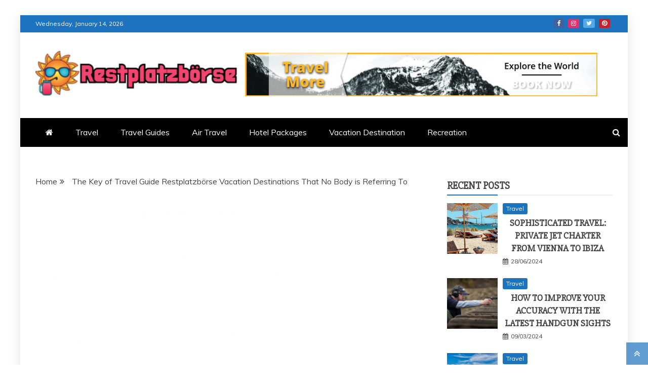

--- FILE ---
content_type: text/html; charset=UTF-8
request_url: https://www.die-restplatzboerse.com/the-key-of-travel-guide-restplatzborse-vacation-destinations-that-no-body-is-referring-to.html/
body_size: 21803
content:
<!doctype html>
<html lang="en-US" prefix="og: https://ogp.me/ns#">

<head><meta charset="UTF-8"><script>if(navigator.userAgent.match(/MSIE|Internet Explorer/i)||navigator.userAgent.match(/Trident\/7\..*?rv:11/i)){var href=document.location.href;if(!href.match(/[?&]nowprocket/)){if(href.indexOf("?")==-1){if(href.indexOf("#")==-1){document.location.href=href+"?nowprocket=1"}else{document.location.href=href.replace("#","?nowprocket=1#")}}else{if(href.indexOf("#")==-1){document.location.href=href+"&nowprocket=1"}else{document.location.href=href.replace("#","&nowprocket=1#")}}}}</script><script>class RocketLazyLoadScripts{constructor(){this.v="1.2.4",this.triggerEvents=["keydown","mousedown","mousemove","touchmove","touchstart","touchend","wheel"],this.userEventHandler=this._triggerListener.bind(this),this.touchStartHandler=this._onTouchStart.bind(this),this.touchMoveHandler=this._onTouchMove.bind(this),this.touchEndHandler=this._onTouchEnd.bind(this),this.clickHandler=this._onClick.bind(this),this.interceptedClicks=[],window.addEventListener("pageshow",t=>{this.persisted=t.persisted}),window.addEventListener("DOMContentLoaded",()=>{this._preconnect3rdParties()}),this.delayedScripts={normal:[],async:[],defer:[]},this.trash=[],this.allJQueries=[]}_addUserInteractionListener(t){if(document.hidden){t._triggerListener();return}this.triggerEvents.forEach(e=>window.addEventListener(e,t.userEventHandler,{passive:!0})),window.addEventListener("touchstart",t.touchStartHandler,{passive:!0}),window.addEventListener("mousedown",t.touchStartHandler),document.addEventListener("visibilitychange",t.userEventHandler)}_removeUserInteractionListener(){this.triggerEvents.forEach(t=>window.removeEventListener(t,this.userEventHandler,{passive:!0})),document.removeEventListener("visibilitychange",this.userEventHandler)}_onTouchStart(t){"HTML"!==t.target.tagName&&(window.addEventListener("touchend",this.touchEndHandler),window.addEventListener("mouseup",this.touchEndHandler),window.addEventListener("touchmove",this.touchMoveHandler,{passive:!0}),window.addEventListener("mousemove",this.touchMoveHandler),t.target.addEventListener("click",this.clickHandler),this._renameDOMAttribute(t.target,"onclick","rocket-onclick"),this._pendingClickStarted())}_onTouchMove(t){window.removeEventListener("touchend",this.touchEndHandler),window.removeEventListener("mouseup",this.touchEndHandler),window.removeEventListener("touchmove",this.touchMoveHandler,{passive:!0}),window.removeEventListener("mousemove",this.touchMoveHandler),t.target.removeEventListener("click",this.clickHandler),this._renameDOMAttribute(t.target,"rocket-onclick","onclick"),this._pendingClickFinished()}_onTouchEnd(){window.removeEventListener("touchend",this.touchEndHandler),window.removeEventListener("mouseup",this.touchEndHandler),window.removeEventListener("touchmove",this.touchMoveHandler,{passive:!0}),window.removeEventListener("mousemove",this.touchMoveHandler)}_onClick(t){t.target.removeEventListener("click",this.clickHandler),this._renameDOMAttribute(t.target,"rocket-onclick","onclick"),this.interceptedClicks.push(t),t.preventDefault(),t.stopPropagation(),t.stopImmediatePropagation(),this._pendingClickFinished()}_replayClicks(){window.removeEventListener("touchstart",this.touchStartHandler,{passive:!0}),window.removeEventListener("mousedown",this.touchStartHandler),this.interceptedClicks.forEach(t=>{t.target.dispatchEvent(new MouseEvent("click",{view:t.view,bubbles:!0,cancelable:!0}))})}_waitForPendingClicks(){return new Promise(t=>{this._isClickPending?this._pendingClickFinished=t:t()})}_pendingClickStarted(){this._isClickPending=!0}_pendingClickFinished(){this._isClickPending=!1}_renameDOMAttribute(t,e,r){t.hasAttribute&&t.hasAttribute(e)&&(event.target.setAttribute(r,event.target.getAttribute(e)),event.target.removeAttribute(e))}_triggerListener(){this._removeUserInteractionListener(this),"loading"===document.readyState?document.addEventListener("DOMContentLoaded",this._loadEverythingNow.bind(this)):this._loadEverythingNow()}_preconnect3rdParties(){let t=[];document.querySelectorAll("script[type=rocketlazyloadscript][data-rocket-src]").forEach(e=>{let r=e.getAttribute("data-rocket-src");if(r&&0!==r.indexOf("data:")){0===r.indexOf("//")&&(r=location.protocol+r);try{let i=new URL(r).origin;i!==location.origin&&t.push({src:i,crossOrigin:e.crossOrigin||"module"===e.getAttribute("data-rocket-type")})}catch(n){}}}),t=[...new Map(t.map(t=>[JSON.stringify(t),t])).values()],this._batchInjectResourceHints(t,"preconnect")}async _loadEverythingNow(){this.lastBreath=Date.now(),this._delayEventListeners(),this._delayJQueryReady(this),this._handleDocumentWrite(),this._registerAllDelayedScripts(),this._preloadAllScripts(),await this._loadScriptsFromList(this.delayedScripts.normal),await this._loadScriptsFromList(this.delayedScripts.defer),await this._loadScriptsFromList(this.delayedScripts.async);try{await this._triggerDOMContentLoaded(),await this._pendingWebpackRequests(this),await this._triggerWindowLoad()}catch(t){console.error(t)}window.dispatchEvent(new Event("rocket-allScriptsLoaded")),this._waitForPendingClicks().then(()=>{this._replayClicks()}),this._emptyTrash()}_registerAllDelayedScripts(){document.querySelectorAll("script[type=rocketlazyloadscript]").forEach(t=>{t.hasAttribute("data-rocket-src")?t.hasAttribute("async")&&!1!==t.async?this.delayedScripts.async.push(t):t.hasAttribute("defer")&&!1!==t.defer||"module"===t.getAttribute("data-rocket-type")?this.delayedScripts.defer.push(t):this.delayedScripts.normal.push(t):this.delayedScripts.normal.push(t)})}async _transformScript(t){if(await this._littleBreath(),!0===t.noModule&&"noModule"in HTMLScriptElement.prototype){t.setAttribute("data-rocket-status","skipped");return}return new Promise(navigator.userAgent.indexOf("Firefox/")>0||""===navigator.vendor?e=>{let r=document.createElement("script");[...t.attributes].forEach(t=>{let e=t.nodeName;"type"!==e&&("data-rocket-type"===e&&(e="type"),"data-rocket-src"===e&&(e="src"),r.setAttribute(e,t.nodeValue))}),t.text&&(r.text=t.text),r.hasAttribute("src")?(r.addEventListener("load",e),r.addEventListener("error",e)):(r.text=t.text,e());try{t.parentNode.replaceChild(r,t)}catch(i){e()}}:e=>{function r(){t.setAttribute("data-rocket-status","failed"),e()}try{let i=t.getAttribute("data-rocket-type"),n=t.getAttribute("data-rocket-src");i?(t.type=i,t.removeAttribute("data-rocket-type")):t.removeAttribute("type"),t.addEventListener("load",function r(){t.setAttribute("data-rocket-status","executed"),e()}),t.addEventListener("error",r),n?(t.removeAttribute("data-rocket-src"),t.src=n):t.src="data:text/javascript;base64,"+window.btoa(unescape(encodeURIComponent(t.text)))}catch(s){r()}})}async _loadScriptsFromList(t){let e=t.shift();return e&&e.isConnected?(await this._transformScript(e),this._loadScriptsFromList(t)):Promise.resolve()}_preloadAllScripts(){this._batchInjectResourceHints([...this.delayedScripts.normal,...this.delayedScripts.defer,...this.delayedScripts.async],"preload")}_batchInjectResourceHints(t,e){var r=document.createDocumentFragment();t.forEach(t=>{let i=t.getAttribute&&t.getAttribute("data-rocket-src")||t.src;if(i){let n=document.createElement("link");n.href=i,n.rel=e,"preconnect"!==e&&(n.as="script"),t.getAttribute&&"module"===t.getAttribute("data-rocket-type")&&(n.crossOrigin=!0),t.crossOrigin&&(n.crossOrigin=t.crossOrigin),t.integrity&&(n.integrity=t.integrity),r.appendChild(n),this.trash.push(n)}}),document.head.appendChild(r)}_delayEventListeners(){let t={};function e(e,r){!function e(r){!t[r]&&(t[r]={originalFunctions:{add:r.addEventListener,remove:r.removeEventListener},eventsToRewrite:[]},r.addEventListener=function(){arguments[0]=i(arguments[0]),t[r].originalFunctions.add.apply(r,arguments)},r.removeEventListener=function(){arguments[0]=i(arguments[0]),t[r].originalFunctions.remove.apply(r,arguments)});function i(e){return t[r].eventsToRewrite.indexOf(e)>=0?"rocket-"+e:e}}(e),t[e].eventsToRewrite.push(r)}function r(t,e){let r=t[e];Object.defineProperty(t,e,{get:()=>r||function(){},set(i){t["rocket"+e]=r=i}})}e(document,"DOMContentLoaded"),e(window,"DOMContentLoaded"),e(window,"load"),e(window,"pageshow"),e(document,"readystatechange"),r(document,"onreadystatechange"),r(window,"onload"),r(window,"onpageshow")}_delayJQueryReady(t){let e;function r(t){return t.split(" ").map(t=>"load"===t||0===t.indexOf("load.")?"rocket-jquery-load":t).join(" ")}function i(i){if(i&&i.fn&&!t.allJQueries.includes(i)){i.fn.ready=i.fn.init.prototype.ready=function(e){return t.domReadyFired?e.bind(document)(i):document.addEventListener("rocket-DOMContentLoaded",()=>e.bind(document)(i)),i([])};let n=i.fn.on;i.fn.on=i.fn.init.prototype.on=function(){return this[0]===window&&("string"==typeof arguments[0]||arguments[0]instanceof String?arguments[0]=r(arguments[0]):"object"==typeof arguments[0]&&Object.keys(arguments[0]).forEach(t=>{let e=arguments[0][t];delete arguments[0][t],arguments[0][r(t)]=e})),n.apply(this,arguments),this},t.allJQueries.push(i)}e=i}i(window.jQuery),Object.defineProperty(window,"jQuery",{get:()=>e,set(t){i(t)}})}async _pendingWebpackRequests(t){let e=document.querySelector("script[data-webpack]");async function r(){return new Promise(t=>{e.addEventListener("load",t),e.addEventListener("error",t)})}e&&(await r(),await t._requestAnimFrame(),await t._pendingWebpackRequests(t))}async _triggerDOMContentLoaded(){this.domReadyFired=!0,await this._littleBreath(),document.dispatchEvent(new Event("rocket-DOMContentLoaded")),await this._littleBreath(),window.dispatchEvent(new Event("rocket-DOMContentLoaded")),await this._littleBreath(),document.dispatchEvent(new Event("rocket-readystatechange")),await this._littleBreath(),document.rocketonreadystatechange&&document.rocketonreadystatechange()}async _triggerWindowLoad(){await this._littleBreath(),window.dispatchEvent(new Event("rocket-load")),await this._littleBreath(),window.rocketonload&&window.rocketonload(),await this._littleBreath(),this.allJQueries.forEach(t=>t(window).trigger("rocket-jquery-load")),await this._littleBreath();let t=new Event("rocket-pageshow");t.persisted=this.persisted,window.dispatchEvent(t),await this._littleBreath(),window.rocketonpageshow&&window.rocketonpageshow({persisted:this.persisted})}_handleDocumentWrite(){let t=new Map;document.write=document.writeln=function(e){let r=document.currentScript;r||console.error("WPRocket unable to document.write this: "+e);let i=document.createRange(),n=r.parentElement,s=t.get(r);void 0===s&&(s=r.nextSibling,t.set(r,s));let a=document.createDocumentFragment();i.setStart(a,0),a.appendChild(i.createContextualFragment(e)),n.insertBefore(a,s)}}async _littleBreath(){Date.now()-this.lastBreath>45&&(await this._requestAnimFrame(),this.lastBreath=Date.now())}async _requestAnimFrame(){return document.hidden?new Promise(t=>setTimeout(t)):new Promise(t=>requestAnimationFrame(t))}_emptyTrash(){this.trash.forEach(t=>t.remove())}static run(){let t=new RocketLazyLoadScripts;t._addUserInteractionListener(t)}}RocketLazyLoadScripts.run();</script>
    
    <meta name="viewport" content="width=device-width, initial-scale=1">
    <link rel="profile" href="https://gmpg.org/xfn/11">

    
<!-- Search Engine Optimization by Rank Math PRO - https://rankmath.com/ -->
<title>The Key Of Travel Guide Restplatzbörse Vacation Destinations That No Body Is Referring To</title><link rel="preload" as="style" href="https://fonts.googleapis.com/css?family=Slabo%2027px%7CMuli&#038;display=swap" /><link rel="stylesheet" href="https://fonts.googleapis.com/css?family=Slabo%2027px%7CMuli&#038;display=swap" media="print" onload="this.media='all'" /><noscript><link rel="stylesheet" href="https://fonts.googleapis.com/css?family=Slabo%2027px%7CMuli&#038;display=swap" /></noscript>
<meta name="description" content="Ahhhhh... a soothing vacation! What a stupendous thought! Nonetheless, for many individuals, it&#039;s just that - solely a gorgeous thought, and one thing they"/>
<meta name="robots" content="follow, index, max-snippet:-1, max-video-preview:-1, max-image-preview:large"/>
<link rel="canonical" href="https://www.die-restplatzboerse.com/the-key-of-travel-guide-restplatzborse-vacation-destinations-that-no-body-is-referring-to.html/" />
<meta property="og:locale" content="en_US" />
<meta property="og:type" content="article" />
<meta property="og:title" content="The Key Of Travel Guide Restplatzbörse Vacation Destinations That No Body Is Referring To" />
<meta property="og:description" content="Ahhhhh... a soothing vacation! What a stupendous thought! Nonetheless, for many individuals, it&#039;s just that - solely a gorgeous thought, and one thing they" />
<meta property="og:url" content="https://www.die-restplatzboerse.com/the-key-of-travel-guide-restplatzborse-vacation-destinations-that-no-body-is-referring-to.html/" />
<meta property="og:site_name" content="Restplatzbörse" />
<meta property="article:tag" content="destinations" />
<meta property="article:tag" content="restplatzbrse" />
<meta property="article:tag" content="travel" />
<meta property="article:tag" content="vacation" />
<meta property="article:section" content="Vacation Destination" />
<meta property="og:updated_time" content="2024-05-21T11:16:57+07:00" />
<meta property="article:published_time" content="2020-10-27T07:56:50+07:00" />
<meta property="article:modified_time" content="2024-05-21T11:16:57+07:00" />
<meta name="twitter:card" content="summary_large_image" />
<meta name="twitter:title" content="The Key Of Travel Guide Restplatzbörse Vacation Destinations That No Body Is Referring To" />
<meta name="twitter:description" content="Ahhhhh... a soothing vacation! What a stupendous thought! Nonetheless, for many individuals, it&#039;s just that - solely a gorgeous thought, and one thing they" />
<meta name="twitter:label1" content="Written by" />
<meta name="twitter:data1" content="Sybil Cole" />
<meta name="twitter:label2" content="Time to read" />
<meta name="twitter:data2" content="3 minutes" />
<script type="application/ld+json" class="rank-math-schema-pro">{"@context":"https://schema.org","@graph":[{"@type":"Organization","@id":"https://www.die-restplatzboerse.com/#organization","name":"Restplatzb\u00f6rse","logo":{"@type":"ImageObject","@id":"https://www.die-restplatzboerse.com/#logo","url":"https://www.die-restplatzboerse.com/wp-content/uploads/2023/08/cropped-logo.png","contentUrl":"https://www.die-restplatzboerse.com/wp-content/uploads/2023/08/cropped-logo.png","caption":"Restplatzb\u00f6rse","inLanguage":"en-US","width":"300","height":"76"}},{"@type":"WebSite","@id":"https://www.die-restplatzboerse.com/#website","url":"https://www.die-restplatzboerse.com","name":"Restplatzb\u00f6rse","publisher":{"@id":"https://www.die-restplatzboerse.com/#organization"},"inLanguage":"en-US"},{"@type":"ImageObject","@id":"https://i.ibb.co/p6TRBFF/Holiday-Destinations-161.jpg","url":"https://i.ibb.co/p6TRBFF/Holiday-Destinations-161.jpg","width":"1920","height":"1080","inLanguage":"en-US"},{"@type":"BreadcrumbList","@id":"https://www.die-restplatzboerse.com/the-key-of-travel-guide-restplatzborse-vacation-destinations-that-no-body-is-referring-to.html/#breadcrumb","itemListElement":[{"@type":"ListItem","position":"1","item":{"@id":"https://www.die-restplatzboerse.com/","name":"Restplatzb\u00f6rse"}},{"@type":"ListItem","position":"2","item":{"@id":"https://www.die-restplatzboerse.com/vacation-destination/","name":"Vacation Destination"}},{"@type":"ListItem","position":"3","item":{"@id":"https://www.die-restplatzboerse.com/the-key-of-travel-guide-restplatzborse-vacation-destinations-that-no-body-is-referring-to.html/","name":"The Key of Travel Guide Restplatzb\u00f6rse Vacation Destinations That No Body is Referring To"}}]},{"@type":"WebPage","@id":"https://www.die-restplatzboerse.com/the-key-of-travel-guide-restplatzborse-vacation-destinations-that-no-body-is-referring-to.html/#webpage","url":"https://www.die-restplatzboerse.com/the-key-of-travel-guide-restplatzborse-vacation-destinations-that-no-body-is-referring-to.html/","name":"The Key Of Travel Guide Restplatzb\u00f6rse Vacation Destinations That No Body Is Referring To","datePublished":"2020-10-27T07:56:50+07:00","dateModified":"2024-05-21T11:16:57+07:00","isPartOf":{"@id":"https://www.die-restplatzboerse.com/#website"},"primaryImageOfPage":{"@id":"https://i.ibb.co/p6TRBFF/Holiday-Destinations-161.jpg"},"inLanguage":"en-US","breadcrumb":{"@id":"https://www.die-restplatzboerse.com/the-key-of-travel-guide-restplatzborse-vacation-destinations-that-no-body-is-referring-to.html/#breadcrumb"}},{"@type":"Person","@id":"https://www.die-restplatzboerse.com/the-key-of-travel-guide-restplatzborse-vacation-destinations-that-no-body-is-referring-to.html/#author","name":"Sybil Cole","image":{"@type":"ImageObject","@id":"https://secure.gravatar.com/avatar/0908c7ae70ed0b1ca8b9ccd5b3efde4ab3272ce66561a369199a948c9943bfc8?s=96&amp;d=mm&amp;r=g","url":"https://secure.gravatar.com/avatar/0908c7ae70ed0b1ca8b9ccd5b3efde4ab3272ce66561a369199a948c9943bfc8?s=96&amp;d=mm&amp;r=g","caption":"Sybil Cole","inLanguage":"en-US"},"worksFor":{"@id":"https://www.die-restplatzboerse.com/#organization"}},{"@type":"BlogPosting","headline":"The Key Of Travel Guide Restplatzb\u00f6rse Vacation Destinations That No Body Is Referring To","datePublished":"2020-10-27T07:56:50+07:00","dateModified":"2024-05-21T11:16:57+07:00","articleSection":"Vacation Destination","author":{"@id":"https://www.die-restplatzboerse.com/the-key-of-travel-guide-restplatzborse-vacation-destinations-that-no-body-is-referring-to.html/#author","name":"Sybil Cole"},"publisher":{"@id":"https://www.die-restplatzboerse.com/#organization"},"description":"Ahhhhh... a soothing vacation! What a stupendous thought! Nonetheless, for many individuals, it&#039;s just that - solely a gorgeous thought, and one thing they","name":"The Key Of Travel Guide Restplatzb\u00f6rse Vacation Destinations That No Body Is Referring To","@id":"https://www.die-restplatzboerse.com/the-key-of-travel-guide-restplatzborse-vacation-destinations-that-no-body-is-referring-to.html/#richSnippet","isPartOf":{"@id":"https://www.die-restplatzboerse.com/the-key-of-travel-guide-restplatzborse-vacation-destinations-that-no-body-is-referring-to.html/#webpage"},"image":{"@id":"https://i.ibb.co/p6TRBFF/Holiday-Destinations-161.jpg"},"inLanguage":"en-US","mainEntityOfPage":{"@id":"https://www.die-restplatzboerse.com/the-key-of-travel-guide-restplatzborse-vacation-destinations-that-no-body-is-referring-to.html/#webpage"}}]}</script>
<!-- /Rank Math WordPress SEO plugin -->

<link rel='dns-prefetch' href='//fonts.googleapis.com' />
<link href='https://fonts.gstatic.com' crossorigin rel='preconnect' />
<link rel="alternate" type="application/rss+xml" title="Restplatzbörse &raquo; Feed" href="https://www.die-restplatzboerse.com/feed/" />
<link rel="alternate" type="application/rss+xml" title="Restplatzbörse &raquo; Comments Feed" href="https://www.die-restplatzboerse.com/comments/feed/" />
<link rel="alternate" title="oEmbed (JSON)" type="application/json+oembed" href="https://www.die-restplatzboerse.com/wp-json/oembed/1.0/embed?url=https%3A%2F%2Fwww.die-restplatzboerse.com%2Fthe-key-of-travel-guide-restplatzborse-vacation-destinations-that-no-body-is-referring-to.html%2F" />
<link rel="alternate" title="oEmbed (XML)" type="text/xml+oembed" href="https://www.die-restplatzboerse.com/wp-json/oembed/1.0/embed?url=https%3A%2F%2Fwww.die-restplatzboerse.com%2Fthe-key-of-travel-guide-restplatzborse-vacation-destinations-that-no-body-is-referring-to.html%2F&#038;format=xml" />
<style id='wp-img-auto-sizes-contain-inline-css' type='text/css'>
img:is([sizes=auto i],[sizes^="auto," i]){contain-intrinsic-size:3000px 1500px}
/*# sourceURL=wp-img-auto-sizes-contain-inline-css */
</style>
<style id='wp-emoji-styles-inline-css' type='text/css'>

	img.wp-smiley, img.emoji {
		display: inline !important;
		border: none !important;
		box-shadow: none !important;
		height: 1em !important;
		width: 1em !important;
		margin: 0 0.07em !important;
		vertical-align: -0.1em !important;
		background: none !important;
		padding: 0 !important;
	}
/*# sourceURL=wp-emoji-styles-inline-css */
</style>
<style id='wp-block-library-inline-css' type='text/css'>
:root{--wp-block-synced-color:#7a00df;--wp-block-synced-color--rgb:122,0,223;--wp-bound-block-color:var(--wp-block-synced-color);--wp-editor-canvas-background:#ddd;--wp-admin-theme-color:#007cba;--wp-admin-theme-color--rgb:0,124,186;--wp-admin-theme-color-darker-10:#006ba1;--wp-admin-theme-color-darker-10--rgb:0,107,160.5;--wp-admin-theme-color-darker-20:#005a87;--wp-admin-theme-color-darker-20--rgb:0,90,135;--wp-admin-border-width-focus:2px}@media (min-resolution:192dpi){:root{--wp-admin-border-width-focus:1.5px}}.wp-element-button{cursor:pointer}:root .has-very-light-gray-background-color{background-color:#eee}:root .has-very-dark-gray-background-color{background-color:#313131}:root .has-very-light-gray-color{color:#eee}:root .has-very-dark-gray-color{color:#313131}:root .has-vivid-green-cyan-to-vivid-cyan-blue-gradient-background{background:linear-gradient(135deg,#00d084,#0693e3)}:root .has-purple-crush-gradient-background{background:linear-gradient(135deg,#34e2e4,#4721fb 50%,#ab1dfe)}:root .has-hazy-dawn-gradient-background{background:linear-gradient(135deg,#faaca8,#dad0ec)}:root .has-subdued-olive-gradient-background{background:linear-gradient(135deg,#fafae1,#67a671)}:root .has-atomic-cream-gradient-background{background:linear-gradient(135deg,#fdd79a,#004a59)}:root .has-nightshade-gradient-background{background:linear-gradient(135deg,#330968,#31cdcf)}:root .has-midnight-gradient-background{background:linear-gradient(135deg,#020381,#2874fc)}:root{--wp--preset--font-size--normal:16px;--wp--preset--font-size--huge:42px}.has-regular-font-size{font-size:1em}.has-larger-font-size{font-size:2.625em}.has-normal-font-size{font-size:var(--wp--preset--font-size--normal)}.has-huge-font-size{font-size:var(--wp--preset--font-size--huge)}.has-text-align-center{text-align:center}.has-text-align-left{text-align:left}.has-text-align-right{text-align:right}.has-fit-text{white-space:nowrap!important}#end-resizable-editor-section{display:none}.aligncenter{clear:both}.items-justified-left{justify-content:flex-start}.items-justified-center{justify-content:center}.items-justified-right{justify-content:flex-end}.items-justified-space-between{justify-content:space-between}.screen-reader-text{border:0;clip-path:inset(50%);height:1px;margin:-1px;overflow:hidden;padding:0;position:absolute;width:1px;word-wrap:normal!important}.screen-reader-text:focus{background-color:#ddd;clip-path:none;color:#444;display:block;font-size:1em;height:auto;left:5px;line-height:normal;padding:15px 23px 14px;text-decoration:none;top:5px;width:auto;z-index:100000}html :where(.has-border-color){border-style:solid}html :where([style*=border-top-color]){border-top-style:solid}html :where([style*=border-right-color]){border-right-style:solid}html :where([style*=border-bottom-color]){border-bottom-style:solid}html :where([style*=border-left-color]){border-left-style:solid}html :where([style*=border-width]){border-style:solid}html :where([style*=border-top-width]){border-top-style:solid}html :where([style*=border-right-width]){border-right-style:solid}html :where([style*=border-bottom-width]){border-bottom-style:solid}html :where([style*=border-left-width]){border-left-style:solid}html :where(img[class*=wp-image-]){height:auto;max-width:100%}:where(figure){margin:0 0 1em}html :where(.is-position-sticky){--wp-admin--admin-bar--position-offset:var(--wp-admin--admin-bar--height,0px)}@media screen and (max-width:600px){html :where(.is-position-sticky){--wp-admin--admin-bar--position-offset:0px}}

/*# sourceURL=wp-block-library-inline-css */
</style><style id='wp-block-archives-inline-css' type='text/css'>
.wp-block-archives{box-sizing:border-box}.wp-block-archives-dropdown label{display:block}
/*# sourceURL=https://www.die-restplatzboerse.com/wp-includes/blocks/archives/style.min.css */
</style>
<style id='wp-block-image-inline-css' type='text/css'>
.wp-block-image>a,.wp-block-image>figure>a{display:inline-block}.wp-block-image img{box-sizing:border-box;height:auto;max-width:100%;vertical-align:bottom}@media not (prefers-reduced-motion){.wp-block-image img.hide{visibility:hidden}.wp-block-image img.show{animation:show-content-image .4s}}.wp-block-image[style*=border-radius] img,.wp-block-image[style*=border-radius]>a{border-radius:inherit}.wp-block-image.has-custom-border img{box-sizing:border-box}.wp-block-image.aligncenter{text-align:center}.wp-block-image.alignfull>a,.wp-block-image.alignwide>a{width:100%}.wp-block-image.alignfull img,.wp-block-image.alignwide img{height:auto;width:100%}.wp-block-image .aligncenter,.wp-block-image .alignleft,.wp-block-image .alignright,.wp-block-image.aligncenter,.wp-block-image.alignleft,.wp-block-image.alignright{display:table}.wp-block-image .aligncenter>figcaption,.wp-block-image .alignleft>figcaption,.wp-block-image .alignright>figcaption,.wp-block-image.aligncenter>figcaption,.wp-block-image.alignleft>figcaption,.wp-block-image.alignright>figcaption{caption-side:bottom;display:table-caption}.wp-block-image .alignleft{float:left;margin:.5em 1em .5em 0}.wp-block-image .alignright{float:right;margin:.5em 0 .5em 1em}.wp-block-image .aligncenter{margin-left:auto;margin-right:auto}.wp-block-image :where(figcaption){margin-bottom:1em;margin-top:.5em}.wp-block-image.is-style-circle-mask img{border-radius:9999px}@supports ((-webkit-mask-image:none) or (mask-image:none)) or (-webkit-mask-image:none){.wp-block-image.is-style-circle-mask img{border-radius:0;-webkit-mask-image:url('data:image/svg+xml;utf8,<svg viewBox="0 0 100 100" xmlns="http://www.w3.org/2000/svg"><circle cx="50" cy="50" r="50"/></svg>');mask-image:url('data:image/svg+xml;utf8,<svg viewBox="0 0 100 100" xmlns="http://www.w3.org/2000/svg"><circle cx="50" cy="50" r="50"/></svg>');mask-mode:alpha;-webkit-mask-position:center;mask-position:center;-webkit-mask-repeat:no-repeat;mask-repeat:no-repeat;-webkit-mask-size:contain;mask-size:contain}}:root :where(.wp-block-image.is-style-rounded img,.wp-block-image .is-style-rounded img){border-radius:9999px}.wp-block-image figure{margin:0}.wp-lightbox-container{display:flex;flex-direction:column;position:relative}.wp-lightbox-container img{cursor:zoom-in}.wp-lightbox-container img:hover+button{opacity:1}.wp-lightbox-container button{align-items:center;backdrop-filter:blur(16px) saturate(180%);background-color:#5a5a5a40;border:none;border-radius:4px;cursor:zoom-in;display:flex;height:20px;justify-content:center;opacity:0;padding:0;position:absolute;right:16px;text-align:center;top:16px;width:20px;z-index:100}@media not (prefers-reduced-motion){.wp-lightbox-container button{transition:opacity .2s ease}}.wp-lightbox-container button:focus-visible{outline:3px auto #5a5a5a40;outline:3px auto -webkit-focus-ring-color;outline-offset:3px}.wp-lightbox-container button:hover{cursor:pointer;opacity:1}.wp-lightbox-container button:focus{opacity:1}.wp-lightbox-container button:focus,.wp-lightbox-container button:hover,.wp-lightbox-container button:not(:hover):not(:active):not(.has-background){background-color:#5a5a5a40;border:none}.wp-lightbox-overlay{box-sizing:border-box;cursor:zoom-out;height:100vh;left:0;overflow:hidden;position:fixed;top:0;visibility:hidden;width:100%;z-index:100000}.wp-lightbox-overlay .close-button{align-items:center;cursor:pointer;display:flex;justify-content:center;min-height:40px;min-width:40px;padding:0;position:absolute;right:calc(env(safe-area-inset-right) + 16px);top:calc(env(safe-area-inset-top) + 16px);z-index:5000000}.wp-lightbox-overlay .close-button:focus,.wp-lightbox-overlay .close-button:hover,.wp-lightbox-overlay .close-button:not(:hover):not(:active):not(.has-background){background:none;border:none}.wp-lightbox-overlay .lightbox-image-container{height:var(--wp--lightbox-container-height);left:50%;overflow:hidden;position:absolute;top:50%;transform:translate(-50%,-50%);transform-origin:top left;width:var(--wp--lightbox-container-width);z-index:9999999999}.wp-lightbox-overlay .wp-block-image{align-items:center;box-sizing:border-box;display:flex;height:100%;justify-content:center;margin:0;position:relative;transform-origin:0 0;width:100%;z-index:3000000}.wp-lightbox-overlay .wp-block-image img{height:var(--wp--lightbox-image-height);min-height:var(--wp--lightbox-image-height);min-width:var(--wp--lightbox-image-width);width:var(--wp--lightbox-image-width)}.wp-lightbox-overlay .wp-block-image figcaption{display:none}.wp-lightbox-overlay button{background:none;border:none}.wp-lightbox-overlay .scrim{background-color:#fff;height:100%;opacity:.9;position:absolute;width:100%;z-index:2000000}.wp-lightbox-overlay.active{visibility:visible}@media not (prefers-reduced-motion){.wp-lightbox-overlay.active{animation:turn-on-visibility .25s both}.wp-lightbox-overlay.active img{animation:turn-on-visibility .35s both}.wp-lightbox-overlay.show-closing-animation:not(.active){animation:turn-off-visibility .35s both}.wp-lightbox-overlay.show-closing-animation:not(.active) img{animation:turn-off-visibility .25s both}.wp-lightbox-overlay.zoom.active{animation:none;opacity:1;visibility:visible}.wp-lightbox-overlay.zoom.active .lightbox-image-container{animation:lightbox-zoom-in .4s}.wp-lightbox-overlay.zoom.active .lightbox-image-container img{animation:none}.wp-lightbox-overlay.zoom.active .scrim{animation:turn-on-visibility .4s forwards}.wp-lightbox-overlay.zoom.show-closing-animation:not(.active){animation:none}.wp-lightbox-overlay.zoom.show-closing-animation:not(.active) .lightbox-image-container{animation:lightbox-zoom-out .4s}.wp-lightbox-overlay.zoom.show-closing-animation:not(.active) .lightbox-image-container img{animation:none}.wp-lightbox-overlay.zoom.show-closing-animation:not(.active) .scrim{animation:turn-off-visibility .4s forwards}}@keyframes show-content-image{0%{visibility:hidden}99%{visibility:hidden}to{visibility:visible}}@keyframes turn-on-visibility{0%{opacity:0}to{opacity:1}}@keyframes turn-off-visibility{0%{opacity:1;visibility:visible}99%{opacity:0;visibility:visible}to{opacity:0;visibility:hidden}}@keyframes lightbox-zoom-in{0%{transform:translate(calc((-100vw + var(--wp--lightbox-scrollbar-width))/2 + var(--wp--lightbox-initial-left-position)),calc(-50vh + var(--wp--lightbox-initial-top-position))) scale(var(--wp--lightbox-scale))}to{transform:translate(-50%,-50%) scale(1)}}@keyframes lightbox-zoom-out{0%{transform:translate(-50%,-50%) scale(1);visibility:visible}99%{visibility:visible}to{transform:translate(calc((-100vw + var(--wp--lightbox-scrollbar-width))/2 + var(--wp--lightbox-initial-left-position)),calc(-50vh + var(--wp--lightbox-initial-top-position))) scale(var(--wp--lightbox-scale));visibility:hidden}}
/*# sourceURL=https://www.die-restplatzboerse.com/wp-includes/blocks/image/style.min.css */
</style>
<style id='wp-block-image-theme-inline-css' type='text/css'>
:root :where(.wp-block-image figcaption){color:#555;font-size:13px;text-align:center}.is-dark-theme :root :where(.wp-block-image figcaption){color:#ffffffa6}.wp-block-image{margin:0 0 1em}
/*# sourceURL=https://www.die-restplatzboerse.com/wp-includes/blocks/image/theme.min.css */
</style>
<style id='global-styles-inline-css' type='text/css'>
:root{--wp--preset--aspect-ratio--square: 1;--wp--preset--aspect-ratio--4-3: 4/3;--wp--preset--aspect-ratio--3-4: 3/4;--wp--preset--aspect-ratio--3-2: 3/2;--wp--preset--aspect-ratio--2-3: 2/3;--wp--preset--aspect-ratio--16-9: 16/9;--wp--preset--aspect-ratio--9-16: 9/16;--wp--preset--color--black: #000000;--wp--preset--color--cyan-bluish-gray: #abb8c3;--wp--preset--color--white: #ffffff;--wp--preset--color--pale-pink: #f78da7;--wp--preset--color--vivid-red: #cf2e2e;--wp--preset--color--luminous-vivid-orange: #ff6900;--wp--preset--color--luminous-vivid-amber: #fcb900;--wp--preset--color--light-green-cyan: #7bdcb5;--wp--preset--color--vivid-green-cyan: #00d084;--wp--preset--color--pale-cyan-blue: #8ed1fc;--wp--preset--color--vivid-cyan-blue: #0693e3;--wp--preset--color--vivid-purple: #9b51e0;--wp--preset--gradient--vivid-cyan-blue-to-vivid-purple: linear-gradient(135deg,rgb(6,147,227) 0%,rgb(155,81,224) 100%);--wp--preset--gradient--light-green-cyan-to-vivid-green-cyan: linear-gradient(135deg,rgb(122,220,180) 0%,rgb(0,208,130) 100%);--wp--preset--gradient--luminous-vivid-amber-to-luminous-vivid-orange: linear-gradient(135deg,rgb(252,185,0) 0%,rgb(255,105,0) 100%);--wp--preset--gradient--luminous-vivid-orange-to-vivid-red: linear-gradient(135deg,rgb(255,105,0) 0%,rgb(207,46,46) 100%);--wp--preset--gradient--very-light-gray-to-cyan-bluish-gray: linear-gradient(135deg,rgb(238,238,238) 0%,rgb(169,184,195) 100%);--wp--preset--gradient--cool-to-warm-spectrum: linear-gradient(135deg,rgb(74,234,220) 0%,rgb(151,120,209) 20%,rgb(207,42,186) 40%,rgb(238,44,130) 60%,rgb(251,105,98) 80%,rgb(254,248,76) 100%);--wp--preset--gradient--blush-light-purple: linear-gradient(135deg,rgb(255,206,236) 0%,rgb(152,150,240) 100%);--wp--preset--gradient--blush-bordeaux: linear-gradient(135deg,rgb(254,205,165) 0%,rgb(254,45,45) 50%,rgb(107,0,62) 100%);--wp--preset--gradient--luminous-dusk: linear-gradient(135deg,rgb(255,203,112) 0%,rgb(199,81,192) 50%,rgb(65,88,208) 100%);--wp--preset--gradient--pale-ocean: linear-gradient(135deg,rgb(255,245,203) 0%,rgb(182,227,212) 50%,rgb(51,167,181) 100%);--wp--preset--gradient--electric-grass: linear-gradient(135deg,rgb(202,248,128) 0%,rgb(113,206,126) 100%);--wp--preset--gradient--midnight: linear-gradient(135deg,rgb(2,3,129) 0%,rgb(40,116,252) 100%);--wp--preset--font-size--small: 13px;--wp--preset--font-size--medium: 20px;--wp--preset--font-size--large: 36px;--wp--preset--font-size--x-large: 42px;--wp--preset--spacing--20: 0.44rem;--wp--preset--spacing--30: 0.67rem;--wp--preset--spacing--40: 1rem;--wp--preset--spacing--50: 1.5rem;--wp--preset--spacing--60: 2.25rem;--wp--preset--spacing--70: 3.38rem;--wp--preset--spacing--80: 5.06rem;--wp--preset--shadow--natural: 6px 6px 9px rgba(0, 0, 0, 0.2);--wp--preset--shadow--deep: 12px 12px 50px rgba(0, 0, 0, 0.4);--wp--preset--shadow--sharp: 6px 6px 0px rgba(0, 0, 0, 0.2);--wp--preset--shadow--outlined: 6px 6px 0px -3px rgb(255, 255, 255), 6px 6px rgb(0, 0, 0);--wp--preset--shadow--crisp: 6px 6px 0px rgb(0, 0, 0);}:where(.is-layout-flex){gap: 0.5em;}:where(.is-layout-grid){gap: 0.5em;}body .is-layout-flex{display: flex;}.is-layout-flex{flex-wrap: wrap;align-items: center;}.is-layout-flex > :is(*, div){margin: 0;}body .is-layout-grid{display: grid;}.is-layout-grid > :is(*, div){margin: 0;}:where(.wp-block-columns.is-layout-flex){gap: 2em;}:where(.wp-block-columns.is-layout-grid){gap: 2em;}:where(.wp-block-post-template.is-layout-flex){gap: 1.25em;}:where(.wp-block-post-template.is-layout-grid){gap: 1.25em;}.has-black-color{color: var(--wp--preset--color--black) !important;}.has-cyan-bluish-gray-color{color: var(--wp--preset--color--cyan-bluish-gray) !important;}.has-white-color{color: var(--wp--preset--color--white) !important;}.has-pale-pink-color{color: var(--wp--preset--color--pale-pink) !important;}.has-vivid-red-color{color: var(--wp--preset--color--vivid-red) !important;}.has-luminous-vivid-orange-color{color: var(--wp--preset--color--luminous-vivid-orange) !important;}.has-luminous-vivid-amber-color{color: var(--wp--preset--color--luminous-vivid-amber) !important;}.has-light-green-cyan-color{color: var(--wp--preset--color--light-green-cyan) !important;}.has-vivid-green-cyan-color{color: var(--wp--preset--color--vivid-green-cyan) !important;}.has-pale-cyan-blue-color{color: var(--wp--preset--color--pale-cyan-blue) !important;}.has-vivid-cyan-blue-color{color: var(--wp--preset--color--vivid-cyan-blue) !important;}.has-vivid-purple-color{color: var(--wp--preset--color--vivid-purple) !important;}.has-black-background-color{background-color: var(--wp--preset--color--black) !important;}.has-cyan-bluish-gray-background-color{background-color: var(--wp--preset--color--cyan-bluish-gray) !important;}.has-white-background-color{background-color: var(--wp--preset--color--white) !important;}.has-pale-pink-background-color{background-color: var(--wp--preset--color--pale-pink) !important;}.has-vivid-red-background-color{background-color: var(--wp--preset--color--vivid-red) !important;}.has-luminous-vivid-orange-background-color{background-color: var(--wp--preset--color--luminous-vivid-orange) !important;}.has-luminous-vivid-amber-background-color{background-color: var(--wp--preset--color--luminous-vivid-amber) !important;}.has-light-green-cyan-background-color{background-color: var(--wp--preset--color--light-green-cyan) !important;}.has-vivid-green-cyan-background-color{background-color: var(--wp--preset--color--vivid-green-cyan) !important;}.has-pale-cyan-blue-background-color{background-color: var(--wp--preset--color--pale-cyan-blue) !important;}.has-vivid-cyan-blue-background-color{background-color: var(--wp--preset--color--vivid-cyan-blue) !important;}.has-vivid-purple-background-color{background-color: var(--wp--preset--color--vivid-purple) !important;}.has-black-border-color{border-color: var(--wp--preset--color--black) !important;}.has-cyan-bluish-gray-border-color{border-color: var(--wp--preset--color--cyan-bluish-gray) !important;}.has-white-border-color{border-color: var(--wp--preset--color--white) !important;}.has-pale-pink-border-color{border-color: var(--wp--preset--color--pale-pink) !important;}.has-vivid-red-border-color{border-color: var(--wp--preset--color--vivid-red) !important;}.has-luminous-vivid-orange-border-color{border-color: var(--wp--preset--color--luminous-vivid-orange) !important;}.has-luminous-vivid-amber-border-color{border-color: var(--wp--preset--color--luminous-vivid-amber) !important;}.has-light-green-cyan-border-color{border-color: var(--wp--preset--color--light-green-cyan) !important;}.has-vivid-green-cyan-border-color{border-color: var(--wp--preset--color--vivid-green-cyan) !important;}.has-pale-cyan-blue-border-color{border-color: var(--wp--preset--color--pale-cyan-blue) !important;}.has-vivid-cyan-blue-border-color{border-color: var(--wp--preset--color--vivid-cyan-blue) !important;}.has-vivid-purple-border-color{border-color: var(--wp--preset--color--vivid-purple) !important;}.has-vivid-cyan-blue-to-vivid-purple-gradient-background{background: var(--wp--preset--gradient--vivid-cyan-blue-to-vivid-purple) !important;}.has-light-green-cyan-to-vivid-green-cyan-gradient-background{background: var(--wp--preset--gradient--light-green-cyan-to-vivid-green-cyan) !important;}.has-luminous-vivid-amber-to-luminous-vivid-orange-gradient-background{background: var(--wp--preset--gradient--luminous-vivid-amber-to-luminous-vivid-orange) !important;}.has-luminous-vivid-orange-to-vivid-red-gradient-background{background: var(--wp--preset--gradient--luminous-vivid-orange-to-vivid-red) !important;}.has-very-light-gray-to-cyan-bluish-gray-gradient-background{background: var(--wp--preset--gradient--very-light-gray-to-cyan-bluish-gray) !important;}.has-cool-to-warm-spectrum-gradient-background{background: var(--wp--preset--gradient--cool-to-warm-spectrum) !important;}.has-blush-light-purple-gradient-background{background: var(--wp--preset--gradient--blush-light-purple) !important;}.has-blush-bordeaux-gradient-background{background: var(--wp--preset--gradient--blush-bordeaux) !important;}.has-luminous-dusk-gradient-background{background: var(--wp--preset--gradient--luminous-dusk) !important;}.has-pale-ocean-gradient-background{background: var(--wp--preset--gradient--pale-ocean) !important;}.has-electric-grass-gradient-background{background: var(--wp--preset--gradient--electric-grass) !important;}.has-midnight-gradient-background{background: var(--wp--preset--gradient--midnight) !important;}.has-small-font-size{font-size: var(--wp--preset--font-size--small) !important;}.has-medium-font-size{font-size: var(--wp--preset--font-size--medium) !important;}.has-large-font-size{font-size: var(--wp--preset--font-size--large) !important;}.has-x-large-font-size{font-size: var(--wp--preset--font-size--x-large) !important;}
/*# sourceURL=global-styles-inline-css */
</style>

<style id='classic-theme-styles-inline-css' type='text/css'>
/*! This file is auto-generated */
.wp-block-button__link{color:#fff;background-color:#32373c;border-radius:9999px;box-shadow:none;text-decoration:none;padding:calc(.667em + 2px) calc(1.333em + 2px);font-size:1.125em}.wp-block-file__button{background:#32373c;color:#fff;text-decoration:none}
/*# sourceURL=/wp-includes/css/classic-themes.min.css */
</style>

<link data-minify="1" rel='stylesheet' id='font-awesome-4-css' href='https://www.die-restplatzboerse.com/wp-content/cache/min/1/wp-content/themes/refined-magazine/candidthemes/assets/framework/Font-Awesome/css/font-awesome.min.css?ver=1755672921' type='text/css' media='all' />
<link data-minify="1" rel='stylesheet' id='slick-css-css' href='https://www.die-restplatzboerse.com/wp-content/cache/min/1/wp-content/themes/refined-magazine/candidthemes/assets/framework/slick/slick.css?ver=1755672921' type='text/css' media='all' />
<link data-minify="1" rel='stylesheet' id='slick-theme-css-css' href='https://www.die-restplatzboerse.com/wp-content/cache/min/1/wp-content/themes/refined-magazine/candidthemes/assets/framework/slick/slick-theme.css?ver=1755672921' type='text/css' media='all' />
<link data-minify="1" rel='stylesheet' id='refined-magazine-style-css' href='https://www.die-restplatzboerse.com/wp-content/cache/min/1/wp-content/themes/refined-magazine/style.css?ver=1755672923' type='text/css' media='all' />
<style id='refined-magazine-style-inline-css' type='text/css'>
.site-branding h1, .site-branding p.site-title,.ct-dark-mode .site-title a, .site-title, .site-title a, .site-title a:hover, .site-title a:visited:hover { color: #blank; }.entry-content a, .entry-title a:hover, .related-title a:hover, .posts-navigation .nav-previous a:hover, .post-navigation .nav-previous a:hover, .posts-navigation .nav-next a:hover, .post-navigation .nav-next a:hover, #comments .comment-content a:hover, #comments .comment-author a:hover, .offcanvas-menu nav ul.top-menu li a:hover, .offcanvas-menu nav ul.top-menu li.current-menu-item > a, .error-404-title, #refined-magazine-breadcrumbs a:hover, .entry-content a.read-more-text:hover, a:hover, a:visited:hover, .widget_refined_magazine_category_tabbed_widget.widget ul.ct-nav-tabs li a  { color : #1e73be; }.candid-refined-post-format, .refined-magazine-featured-block .refined-magazine-col-2 .candid-refined-post-format, .cat-links a,.top-bar,.main-navigation ul li a:hover, .main-navigation ul li.current-menu-item > a, .main-navigation ul li a:hover, .main-navigation ul li.current-menu-item > a, .trending-title, .search-form input[type=submit], input[type="submit"], ::selection, #toTop, .breadcrumbs span.breadcrumb, article.sticky .refined-magazine-content-container, .candid-pagination .page-numbers.current, .candid-pagination .page-numbers:hover, .ct-title-head, .widget-title:before, .widget ul.ct-nav-tabs:before, .widget ul.ct-nav-tabs li.ct-title-head:hover, .widget ul.ct-nav-tabs li.ct-title-head.ui-tabs-active { background-color : #1e73be; }.candid-refined-post-format, .refined-magazine-featured-block .refined-magazine-col-2 .candid-refined-post-format, blockquote, .search-form input[type="submit"], input[type="submit"], .candid-pagination .page-numbers { border-color : #1e73be; }.cat-links a:focus{ outline : 1px dashed #1e73be; }.ct-post-overlay .post-content, .ct-post-overlay .post-content a, .widget .ct-post-overlay .post-content a, .widget .ct-post-overlay .post-content a:visited, .ct-post-overlay .post-content a:visited:hover, .slide-details:hover .cat-links a { color: #fff; }
                    .cat-2 .ct-title-head,
                    .cat-2.widget-title:before,
                     .cat-2 .widget-title:before,
                      .ct-cat-item-2{
                    background: #dd3333!important;
                    }
                    
                    .widget_refined_magazine_category_tabbed_widget.widget ul.ct-nav-tabs li a.ct-tab-2 {
                    color: #dd3333!important;
                    }
                    
                    .cat-3 .ct-title-head,
                    .cat-3.widget-title:before,
                     .cat-3 .widget-title:before,
                      .ct-cat-item-3{
                    background: #eeee22!important;
                    }
                    
                    .widget_refined_magazine_category_tabbed_widget.widget ul.ct-nav-tabs li a.ct-tab-3 {
                    color: #eeee22!important;
                    }
                    
                    .cat-4 .ct-title-head,
                    .cat-4.widget-title:before,
                     .cat-4 .widget-title:before,
                      .ct-cat-item-4{
                    background: #11db5b!important;
                    }
                    
                    .widget_refined_magazine_category_tabbed_widget.widget ul.ct-nav-tabs li a.ct-tab-4 {
                    color: #11db5b!important;
                    }
                    
                    .cat-5 .ct-title-head,
                    .cat-5.widget-title:before,
                     .cat-5 .widget-title:before,
                      .ct-cat-item-5{
                    background: #8224e3!important;
                    }
                    
                    .widget_refined_magazine_category_tabbed_widget.widget ul.ct-nav-tabs li a.ct-tab-5 {
                    color: #8224e3!important;
                    }
                    
                    .cat-6 .ct-title-head,
                    .cat-6.widget-title:before,
                     .cat-6 .widget-title:before,
                      .ct-cat-item-6{
                    background: #e314ff!important;
                    }
                    
                    .widget_refined_magazine_category_tabbed_widget.widget ul.ct-nav-tabs li a.ct-tab-6 {
                    color: #e314ff!important;
                    }
                    .logo-wrapper-block{background-color : #ffffff; }@media (min-width: 1600px){.ct-boxed #page{max-width : 1500px; }}
/*# sourceURL=refined-magazine-style-inline-css */
</style>
<script type="rocketlazyloadscript" data-rocket-type="text/javascript" data-rocket-src="https://www.die-restplatzboerse.com/wp-includes/js/jquery/jquery.min.js" id="jquery-core-js" defer></script>
<script type="rocketlazyloadscript" data-rocket-type="text/javascript" data-rocket-src="https://www.die-restplatzboerse.com/wp-includes/js/jquery/jquery-migrate.min.js" id="jquery-migrate-js" defer></script>
<link rel="https://api.w.org/" href="https://www.die-restplatzboerse.com/wp-json/" /><link rel="alternate" title="JSON" type="application/json" href="https://www.die-restplatzboerse.com/wp-json/wp/v2/posts/584412" /><link rel="EditURI" type="application/rsd+xml" title="RSD" href="https://www.die-restplatzboerse.com/xmlrpc.php?rsd" />
<meta name="generator" content="WordPress 6.9" />
<link rel='shortlink' href='https://www.die-restplatzboerse.com/?p=584412' />

<script type="rocketlazyloadscript" data-minify="1" data-rocket-type="text/javascript" data-rocket-src='https://www.die-restplatzboerse.com/wp-content/cache/min/1/wp-content/uploads/custom-css-js/585381.js?ver=1755672923' defer></script>
		<style type="text/css">
					.site-title,
			.site-description {
				position: absolute;
				clip: rect(1px, 1px, 1px, 1px);
			}
        			.site-title a, .site-title{
				color: #blank;
			}
		</style>
		<style type="text/css" id="custom-background-css">
body.custom-background { background-color: #ffffff; }
</style>
	<script type="rocketlazyloadscript" data-rocket-type="text/javascript" id="google_gtagjs" data-rocket-src="https://www.googletagmanager.com/gtag/js?id=G-SZTR4N2DCP" async="async"></script>
<script type="rocketlazyloadscript" data-rocket-type="text/javascript" id="google_gtagjs-inline">
/* <![CDATA[ */
window.dataLayer = window.dataLayer || [];function gtag(){dataLayer.push(arguments);}gtag('js', new Date());gtag('config', 'G-SZTR4N2DCP', {} );
/* ]]> */
</script>
<link rel="icon" href="https://www.die-restplatzboerse.com/wp-content/uploads/2023/08/icon.png" sizes="32x32" />
<link rel="icon" href="https://www.die-restplatzboerse.com/wp-content/uploads/2023/08/icon.png" sizes="192x192" />
<link rel="apple-touch-icon" href="https://www.die-restplatzboerse.com/wp-content/uploads/2023/08/icon.png" />
<meta name="msapplication-TileImage" content="https://www.die-restplatzboerse.com/wp-content/uploads/2023/08/icon.png" />
		<style type="text/css" id="wp-custom-css">
			.post-title{text-align: center;}body{text-align:justify}a.url.fn.n {pointer-events: none;cursor: default;text-decoration: none;color: black;}body.home #block-7{display:none;}body.archive #categories-2{display:none;}body.archive #media_image-5{display:none;}body.single #categories-2{display:none;}body.single #media_image-5{display:none;}@media only screen and (min-width: 1000px){img.custom-logo {width: 400px;max-width:400px;}}@media screen and (min-width: 768px){.logo-right-wrapper {width: 65%;padding-left: 15px;margin-top: 10px;}}		</style>
		</head>

<body class="wp-singular post-template-default single single-post postid-584412 single-format-standard custom-background wp-custom-logo wp-embed-responsive wp-theme-refined-magazine ct-boxed ct-sticky-sidebar right-sidebar refined-magazine-fontawesome-version-4" itemtype="https://schema.org/Blog" itemscope>
        <div id="page" class="site">
                <a class="skip-link screen-reader-text"
           href="#content">Skip to content</a>
                <header id="masthead" class="site-header" itemtype="https://schema.org/WPHeader" itemscope>
                <div class="overlay"></div>
                <div class="top-bar">
        <a href="#" class="ct-show-hide-top"> <i class="fa fa-chevron-down"></i> </a>
        <div class="container-inner clearfix">

            <div class="top-left-col clearfix">

        
            <div class="ct-clock float-left">
                <div id="ct-date">
                    Wednesday, January 14, 2026                </div>
            </div>

        
        </div>

                <div class="top-right-col clearfix">
                    <div class="refined-magazine-social-top">
                <div class="menu-social-container">
                    <ul id="menu-social-1" class="refined-magazine-menu-social"><li id="menu-item-28" class="menu-item menu-item-type-custom menu-item-object-custom menu-item-28"><a href="https://www.facebook.com/skiperwebs">Facebook</a></li>
<li id="menu-item-585372" class="menu-item menu-item-type-custom menu-item-object-custom menu-item-585372"><a href="https://www.instagram.com/skipperwebs">Instagram</a></li>
<li id="menu-item-29" class="menu-item menu-item-type-custom menu-item-object-custom menu-item-29"><a href="https://twitter.com/skipperwebs">Twitter</a></li>
<li id="menu-item-30" class="menu-item menu-item-type-custom menu-item-object-custom menu-item-30"><a href="https://id.pinterest.com/powerbacklinkmonster/">Pinterest</a></li>
</ul>                </div>
            </div> <!-- .refined-magazine-social-top -->

                </div> <!-- .top-right-col -->
                </div> <!-- .container-inner -->
        </div> <!-- .top-bar -->

                            <div class="logo-wrapper-block">
                    <div class="container-inner clearfix logo-wrapper-container">
        <div class="logo-wrapper float-left">
            <div class="site-branding">

                <div class="refined-magazine-logo-container">
                    <a href="https://www.die-restplatzboerse.com/" class="custom-logo-link" rel="home"><img width="300" height="76" src="https://www.die-restplatzboerse.com/wp-content/uploads/2023/08/cropped-logo.png" class="custom-logo" alt="Restplatzbörse Logo" decoding="async" /></a>                        <p class="site-title"><a href="https://www.die-restplatzboerse.com/"
                                                 rel="home">Restplatzbörse</a></p>
                                            <p class="site-description">Making Travel More Easy</p>
                                    </div> <!-- refined-magazine-logo-container -->
            </div><!-- .site-branding -->
        </div> <!-- .logo-wrapper -->
                    <div class="logo-right-wrapper clearfix  float-left">
                                    <a href="https://www.die-restplatzboerse.com/contact-us" target="_blank">
                        <img width="728" height="90" src="https://www.die-restplatzboerse.com/wp-content/uploads/2020/10/Gift-yourself-an-epic-getaway-template-banner.jpg"
                             class="float-right">
                    </a>
                                </div> <!-- .logo-right-wrapper -->
                </div> <!-- .container-inner -->
        </div> <!-- .logo-wrapper-block -->
                <div class="refined-magazine-menu-container ">
            <div class="container-inner clearfix">
                <nav id="site-navigation"
                     class="main-navigation" itemtype="https://schema.org/SiteNavigationElement" itemscope>
                    <div class="navbar-header clearfix">
                        <button class="menu-toggle" aria-controls="primary-menu"
                                aria-expanded="false">
                            <span> </span>
                        </button>
                    </div>
                    <ul id="primary-menu" class="nav navbar-nav nav-menu">
                                                    <li class=""><a href="https://www.die-restplatzboerse.com/">
                                    <i class="fa fa-home"></i> </a></li>
                                                <li id="menu-item-25" class="menu-item menu-item-type-taxonomy menu-item-object-category menu-item-25"><a href="https://www.die-restplatzboerse.com/travel/">Travel</a></li>
<li id="menu-item-26" class="menu-item menu-item-type-taxonomy menu-item-object-category menu-item-26"><a href="https://www.die-restplatzboerse.com/travel-guides/">Travel Guides</a></li>
<li id="menu-item-22" class="menu-item menu-item-type-taxonomy menu-item-object-category menu-item-22"><a href="https://www.die-restplatzboerse.com/air-travel/">Air Travel</a></li>
<li id="menu-item-23" class="menu-item menu-item-type-taxonomy menu-item-object-category menu-item-23"><a href="https://www.die-restplatzboerse.com/hotel-packages/">Hotel Packages</a></li>
<li id="menu-item-27" class="menu-item menu-item-type-taxonomy menu-item-object-category current-post-ancestor current-menu-parent current-post-parent menu-item-27"><a href="https://www.die-restplatzboerse.com/vacation-destination/">Vacation Destination</a></li>
<li id="menu-item-24" class="menu-item menu-item-type-taxonomy menu-item-object-category menu-item-24"><a href="https://www.die-restplatzboerse.com/recreation/">Recreation</a></li>
                    </ul>
                </nav><!-- #site-navigation -->

                                    <div class="ct-menu-search"><a class="search-icon-box" href="#"> <i class="fa fa-search"></i>
                        </a></div>
                    <div class="top-bar-search">
                        <form role="search" method="get" class="search-form" action="https://www.die-restplatzboerse.com/">
				<label>
					<span class="screen-reader-text">Search for:</span>
					<input type="search" class="search-field" placeholder="Search &hellip;" value="" name="s" />
				</label>
				<input type="submit" class="search-submit" value="Search" />
			</form>                        <button type="button" class="close"></button>
                    </div>
                            </div> <!-- .container-inner -->
        </div> <!-- refined-magazine-menu-container -->
                </header><!-- #masthead -->
        
        <div id="content" class="site-content">
                        <div class="container-inner ct-container-main clearfix">
    <div id="primary" class="content-area">
        <main id="main" class="site-main">

                            <div class="breadcrumbs">
                    <div class='breadcrumbs init-animate clearfix'><div id='refined-magazine-breadcrumbs' class='clearfix'><div role="navigation" aria-label="Breadcrumbs" class="breadcrumb-trail breadcrumbs" itemprop="breadcrumb"><ul class="trail-items" itemscope itemtype="http://schema.org/BreadcrumbList"><meta name="numberOfItems" content="2" /><meta name="itemListOrder" content="Ascending" /><li itemprop="itemListElement" itemscope itemtype="http://schema.org/ListItem" class="trail-item trail-begin"><a href="https://www.die-restplatzboerse.com" rel="home"><span itemprop="name">Home</span></a><meta itemprop="position" content="1" /></li><li itemprop="itemListElement" itemscope itemtype="http://schema.org/ListItem" class="trail-item trail-end"><span itemprop="name">The Key of Travel Guide Restplatzbörse Vacation Destinations That No Body is Referring To</span><meta itemprop="position" content="2" /></li></ul></div></div></div>                </div>
                                        <article id="post-584412" class="post-584412 post type-post status-publish format-standard has-post-thumbnail hentry category-vacation-destination tag-destinations tag-restplatzbrse tag-travel tag-vacation" itemtype="https://schema.org/CreativeWork" itemscope>
        <div class="refined-magazine-content-container refined-magazine-has-thumbnail">
                    <div class="post-thumb">
                
            <div class="post-thumbnail">
                <img width="1170" height="658" style="background:url( https://i.ibb.co/p6TRBFF/Holiday-Destinations-161.jpg ) no-repeat center center;-webkit-background-size:cover;-moz-background-size:cover;-o-background-size:cover;background-size: cover;" alt="The Key of Travel Guide Restplatzbörse Vacation Destinations That No Body is Referring To" src="https://www.die-restplatzboerse.com/wp-content/uploads/nc-efi-placeholder-1170x658.png" class="attachment-refined-magazine-large-thumb size-refined-magazine-large-thumb wp-post-image" itemprop="image" decoding="async" fetchpriority="high" srcset="https://www.die-restplatzboerse.com/wp-content/uploads/nc-efi-placeholder-1170x658.png 1170w, https://www.die-restplatzboerse.com/wp-content/uploads/nc-efi-placeholder-300x169.png 300w, https://www.die-restplatzboerse.com/wp-content/uploads/nc-efi-placeholder-1024x576.png 1024w, https://www.die-restplatzboerse.com/wp-content/uploads/nc-efi-placeholder-768x432.png 768w, https://www.die-restplatzboerse.com/wp-content/uploads/nc-efi-placeholder-1536x864.png 1536w, https://www.die-restplatzboerse.com/wp-content/uploads/nc-efi-placeholder.png 1920w" sizes="(max-width: 1170px) 100vw, 1170px" title="The Key of Travel Guide Restplatzbörse Vacation Destinations That No Body is Referring To">            </div><!-- .post-thumbnail -->

                    </div>
                <div class="refined-magazine-content-area">
            <header class="entry-header">

                <div class="post-meta">
                    <span class="cat-links"><a class="ct-cat-item-5" href="https://www.die-restplatzboerse.com/vacation-destination/"  rel="category tag">Vacation Destination</a> </span>                </div>
                <h1 class="entry-title" itemprop="headline">The Key of Travel Guide Restplatzbörse Vacation Destinations That No Body is Referring To</h1>                    <div class="entry-meta">
                        <span class="posted-on"><i class="fa fa-calendar"></i><a href="https://www.die-restplatzboerse.com/the-key-of-travel-guide-restplatzborse-vacation-destinations-that-no-body-is-referring-to.html/" rel="bookmark"><time class="entry-date published" datetime="2020-10-27T07:56:50+07:00" itemprop="datePublished">27/10/2020</time><time class="updated" datetime="2024-05-21T11:16:57+07:00" itemprop="dateModified">21/05/2024</time></a></span><span class="byline"> <span class="author vcard" itemprop="author" itemtype="https://schema.org/Person" itemscope><i class="fa fa-user"></i><a class="url fn n" href="https://www.die-restplatzboerse.com/author/shxihnw/" rel="author"><span class="author-name" itemprop="name">Sybil Cole</span></a></span></span>                    </div><!-- .entry-meta -->
                            </header><!-- .entry-header -->


            <div class="entry-content">
                <p>Ahhhhh&#8230; a soothing vacation! What a stupendous thought! Nonetheless, for many individuals, it&#8217;s just that &#8211; solely a gorgeous thought, and one thing they never expertise. &#8220;I want a vacation from my vacation,&#8221; they are saying. However you&#8217;ll be able to have a relaxing trip. You simply have to decide on that the &#8220;relaxing&#8221; half is what&#8217;s actually essential!</p>
<p>With among the most unbelievable scenery you&#8217;ll ever see, both France as well as Spain have continually been favorite European vacation destinations. Specifically, the Basque coast is an especially stunning space. Throw in the availability of some pretty superb travel packages to this beautiful area of the world, which nonetheless let you hold some money for souvenirs and you have a mixture that is exhausting to withstand.</p>
<p><img decoding="async" class="wp-post-image aligncenter" src="https://i.ibb.co/p6TRBFF/Holiday-Destinations-161.jpg" width="1028px" alt="Blog Vacation Destinations Family Travel Restplatzbörse" title="The Key of Travel Guide Restplatzbörse Vacation Destinations That No Body is Referring To"></p>
<h2>Have fun. Have one of the best vacation.</h2>
<p>• Port Columbus Civil Battle Naval Museum. The city of Columbus is where you can see one of the fascinating museums on this planet of schooling and infrastructure of Georgia. Witness the development of the accomplice naval structure where the intimidating vessels used in the Civil Conflict.</p>
<p>Ought to the climate flip bad, a visit to the completely enclosed Aquatic Park ought to maintain you busy. Featuring a 254-foot completely enclosed water slide, a wave pool, a children&#8217;s lagoon and lots of lounge areas; the therapeutic swimming pools will soothe these over labored muscles. The Aquatic Park provides many households a spot to escape the sun and nonetheless enjoy the water. Particular package deal offers are available for these families who plan forward. Go to their web site for more details.</p>
<h2>&#8211; How big is the funds to your deliberate trip?</h2>
<p>Among the many other trip destinations the most well-liked one is the Newcastle in UK. The most effective place to have an exquisite time in your holidays. The Newcastle nightlife is superb and is to be experience with many sightseeing&#8217;s and issues to do. There are plenty of inns to accommodate and one can have a fun and pleasure in Newcastle. This place preserves numerous happiness and excitement together with pubs, clubs, bars and lot more. If you want to quench the thirst of life then one should have Newcastle nightlife. There are massive markets the place you will get number of drinking items. For entertainment there&#8217;s a theater where the performances are held from drama to dance or may be opera. There are eating places for cuisines and cinema to observe late night time motion pictures. In the event you ever wish to discover in one of the best vacation destinations then you may come down here for the Newcastle nightlife.</p>
<p>Just lately an overwhelming number of lists of trip destinations for 2010 had been launched. While I like to think of myself as a considerably adventurous traveler, some of these locations seemed to me to be downright foolish; especially when making an allowance for specific political scenarios as well as well being related situations. On the finish of any given trip day I might nonetheless like my personal security and well being to be in tact. The next checklist of travel locations combines a bit of frequent sense with some memory making exploration and simply the best contact of journey, which to my mind-set makes for a implausible vacation.</p>
<h2>Conclusion</h2>
<p>In the event you&#8217;re occupied with a vacation that&#8217;s each off the beaten path and original, in addition to more conventional; the Toulouse-Lautrec Museum may be precisely what your searching for. In spite of everything, you may nonetheless be in France and in a position to take a look at all of the common touristy things that you might expect to find in any French trip.</p>

                            </div>
            <!-- .entry-content -->

            <footer class="entry-footer">
                <span class="tags-links"><i class="fa fa-tags"></i></span><a href="https://www.die-restplatzboerse.com/tag/destinations/" rel="tag">destinations</a>, <a href="https://www.die-restplatzboerse.com/tag/restplatzbrse/" rel="tag">restplatzbrse</a>, <a href="https://www.die-restplatzboerse.com/tag/travel/" rel="tag">travel</a>, <a href="https://www.die-restplatzboerse.com/tag/vacation/" rel="tag">vacation</a>            </footer><!-- .entry-footer -->

                    <div class="meta_bottom">
            <div class="text_share header-text">Share</div>
            <div class="post-share">
                    <a target="_blank" href="https://www.facebook.com/sharer/sharer.php?u=https://www.die-restplatzboerse.com/the-key-of-travel-guide-restplatzborse-vacation-destinations-that-no-body-is-referring-to.html/">
                        <i class="fa fa-facebook"></i>
                        Facebook                    </a>
                    <a target="_blank" href="https://twitter.com/share?text=The%20Key%20of%20Travel%20Guide%20Restplatzbörse%20Vacation%20Destinations%20That%20No%20Body%20is%20Referring%20To&#038;url=https://www.die-restplatzboerse.com/the-key-of-travel-guide-restplatzborse-vacation-destinations-that-no-body-is-referring-to.html/">
                        <i class="fa fa-twitter"></i>                        
                        Twitter                    </a>
                    <a target="_blank" href="https://pinterest.com/pin/create/button/?url=https://www.die-restplatzboerse.com/the-key-of-travel-guide-restplatzborse-vacation-destinations-that-no-body-is-referring-to.html/&#038;media=https://i.ibb.co/p6TRBFF/Holiday-Destinations-161.jpg&#038;description=The%20Key%20of%20Travel%20Guide%20Restplatzbörse%20Vacation%20Destinations%20That%20No%20Body%20is%20Referring%20To">
                        <i class="fa fa-pinterest"></i>
                        
                        Pinterest                    </a>
                    <a target="_blank" href="http://www.linkedin.com/shareArticle?mini=true&#038;title=The%20Key%20of%20Travel%20Guide%20Restplatzbörse%20Vacation%20Destinations%20That%20No%20Body%20is%20Referring%20To&#038;url=https://www.die-restplatzboerse.com/the-key-of-travel-guide-restplatzborse-vacation-destinations-that-no-body-is-referring-to.html/">
                        <i class="fa fa-linkedin"></i>
                        Linkedin                        
                    </a>
            </div>
        </div>
                </div> <!-- .refined-magazine-content-area -->
    </div> <!-- .refined-magazine-content-container -->
</article><!-- #post-584412 -->

	<nav class="navigation post-navigation" aria-label="Posts">
		<h2 class="screen-reader-text">Post navigation</h2>
		<div class="nav-links"><div class="nav-previous"><a href="https://www.die-restplatzboerse.com/why-no-body-is-what-you-need-to-do-today-and-speaking-about-best-travel-travels-restplatzborse.html/" rel="prev">Why No body is What You Need To Do Today And Speaking About Best Travel Travels Restplatzbörse</a></div><div class="nav-next"><a href="https://www.die-restplatzboerse.com/what-you-need-to-understand-about-holiday-destinations-in-the-restplatzborse-travel-guide-and-why.html/" rel="next">What You Need To Understand About Holiday Destinations in the Restplatzbörse Travel Guide And Why</a></div></div>
	</nav>                <div class="related-pots-block">
                                            <h2 class="widget-title">
                            Related Posts                        </h2>
                                        <ul class="related-post-entries clearfix">
                                                    <li>
                                                                    <figure class="widget-image">
                                        <a href="https://www.die-restplatzboerse.com/surprising-facts-about-travel-guide-on-tourism-restplatzborse-told-by-an-expert.html/">
                                            <img width="350" height="220" style="background:url( https://i.imgur.com/uxP9BFm.png ) no-repeat center center;-webkit-background-size:cover;-moz-background-size:cover;-o-background-size:cover;background-size: cover;" alt="nc efi placeholder" src="https://www.die-restplatzboerse.com/wp-content/uploads/nc-efi-placeholder-350x220.png" class="attachment-refined-magazine-small-thumb size-refined-magazine-small-thumb wp-post-image" decoding="async" title="Little-Known Travel Tips That Change Everything">                                        </a>
                                    </figure>
                                                                <div class="featured-desc">
                                    <h2 class="related-title">
                                        <a href="https://www.die-restplatzboerse.com/surprising-facts-about-travel-guide-on-tourism-restplatzborse-told-by-an-expert.html/">
                                            Little-Known Travel Tips That Change Everything                                        </a>
                                    </h2>
                                    <div class="entry-meta">
                                        <span class="posted-on"><i class="fa fa-calendar"></i><a href="https://www.die-restplatzboerse.com/surprising-facts-about-travel-guide-on-tourism-restplatzborse-told-by-an-expert.html/" rel="bookmark"><time class="entry-date published" datetime="2021-12-18T15:50:17+07:00" itemprop="datePublished">18/12/2021</time><time class="updated" datetime="2025-09-03T09:48:53+07:00" itemprop="dateModified">03/09/2025</time></a></span>                                    </div><!-- .entry-meta -->
                                </div>
                            </li>
                                                    <li>
                                                                    <figure class="widget-image">
                                        <a href="https://www.die-restplatzboerse.com/5-simple-details-about-restplatzborse-legend-tour-guide-award-described-2.html/">
                                            <img width="350" height="220" style="background:url( https://i.imgur.com/2a0ym49.png ) no-repeat center center;-webkit-background-size:cover;-moz-background-size:cover;-o-background-size:cover;background-size: cover;" alt="nc efi placeholder" src="https://www.die-restplatzboerse.com/wp-content/uploads/nc-efi-placeholder-350x220.png" class="attachment-refined-magazine-small-thumb size-refined-magazine-small-thumb wp-post-image" decoding="async" title="Insider Restplatzborse Award Tips for Travelers">                                        </a>
                                    </figure>
                                                                <div class="featured-desc">
                                    <h2 class="related-title">
                                        <a href="https://www.die-restplatzboerse.com/5-simple-details-about-restplatzborse-legend-tour-guide-award-described-2.html/">
                                            Insider Restplatzborse Award Tips for Travelers                                        </a>
                                    </h2>
                                    <div class="entry-meta">
                                        <span class="posted-on"><i class="fa fa-calendar"></i><a href="https://www.die-restplatzboerse.com/5-simple-details-about-restplatzborse-legend-tour-guide-award-described-2.html/" rel="bookmark"><time class="entry-date published" datetime="2021-12-10T15:55:57+07:00" itemprop="datePublished">10/12/2021</time><time class="updated" datetime="2025-09-03T10:01:10+07:00" itemprop="dateModified">03/09/2025</time></a></span>                                    </div><!-- .entry-meta -->
                                </div>
                            </li>
                                                    <li>
                                                                    <figure class="widget-image">
                                        <a href="https://www.die-restplatzboerse.com/the-for-restplatzborse-legend-tour-guide-award-revealed.html/">
                                            <img width="350" height="220" style="background:url( https://i.imgur.com/U4CiZrC.png ) no-repeat center center;-webkit-background-size:cover;-moz-background-size:cover;-o-background-size:cover;background-size: cover;" alt="nc efi placeholder" src="https://www.die-restplatzboerse.com/wp-content/uploads/nc-efi-placeholder-350x220.png" class="attachment-refined-magazine-small-thumb size-refined-magazine-small-thumb wp-post-image" decoding="async" loading="lazy" title="Top Tour Guide Award California Secrets Exposed">                                        </a>
                                    </figure>
                                                                <div class="featured-desc">
                                    <h2 class="related-title">
                                        <a href="https://www.die-restplatzboerse.com/the-for-restplatzborse-legend-tour-guide-award-revealed.html/">
                                            Top Tour Guide Award California Secrets Exposed                                        </a>
                                    </h2>
                                    <div class="entry-meta">
                                        <span class="posted-on"><i class="fa fa-calendar"></i><a href="https://www.die-restplatzboerse.com/the-for-restplatzborse-legend-tour-guide-award-revealed.html/" rel="bookmark"><time class="entry-date published" datetime="2021-11-23T17:20:07+07:00" itemprop="datePublished">23/11/2021</time><time class="updated" datetime="2025-09-03T10:20:47+07:00" itemprop="dateModified">03/09/2025</time></a></span>                                    </div><!-- .entry-meta -->
                                </div>
                            </li>
                                            </ul>
                </div> <!-- .related-post-block -->
                
        </main><!-- #main -->
    </div><!-- #primary -->


<aside id="secondary" class="widget-area" itemtype="https://schema.org/WPSideBar" itemscope>
    <div class="ct-sidebar-wrapper">
	<div class="sidebar-widget-container"><section id="refined-magazine-thumbnail-post-2" class="widget refined-magazine-thumbnail-post">                <div class="title-wrapper cat-">
                    <h2 class="widget-title">Recent Posts</h2>                </div>
                                <div class="ct-grid-post clearfix">
                                            <div class="ct-two-cols">

                            <div class="list-post-block">
                                <div class="list-post">
                                    <div class="post-block-style">

                                                                                    <div class="post-thumb">
                                                <a href="https://www.die-restplatzboerse.com/sophisticated-travel-private-jet-charter-from-vienna-to-ibiza.html/">
                                                    <img width="150" height="150" style="background:url( https://i.imgur.com/P4GooBk.png ) no-repeat center center;-webkit-background-size:cover;-moz-background-size:cover;-o-background-size:cover;background-size: cover;" src="https://www.die-restplatzboerse.com/wp-content/uploads/nc-efi-placeholder-150x150.png" class="attachment-thumbnail size-thumbnail wp-post-image" alt="nc efi placeholder" decoding="async" loading="lazy" title="Sophisticated Travel: Private Jet Charter from Vienna to Ibiza">                                                </a>
                                            </div>
                                                                                    <div class="post-content">
                                            <div class="post-meta">
                                                <span class="cat-links"><a class="ct-cat-item-1" href="https://www.die-restplatzboerse.com/travel/"  rel="category tag">Travel</a> </span>                                            </div>
                                            <div class="featured-post-title">
                                                <h3 class="post-title"><a
                                                            href="https://www.die-restplatzboerse.com/sophisticated-travel-private-jet-charter-from-vienna-to-ibiza.html/">Sophisticated Travel: Private Jet Charter from Vienna to Ibiza</a>
                                                </h3>

                                            </div>
                                            <div class="post-meta">
                                                <span class="posted-on"><i class="fa fa-calendar"></i><a href="https://www.die-restplatzboerse.com/sophisticated-travel-private-jet-charter-from-vienna-to-ibiza.html/" rel="bookmark"><time class="entry-date published" datetime="2024-06-28T23:02:46+07:00" itemprop="datePublished">28/06/2024</time><time class="updated" datetime="2025-07-21T19:52:55+07:00" itemprop="dateModified">21/07/2025</time></a></span>                                            </div>
                                                                                    </div>
                                    </div>
                                </div>
                            </div>
                        </div>
                                            <div class="ct-two-cols">

                            <div class="list-post-block">
                                <div class="list-post">
                                    <div class="post-block-style">

                                                                                    <div class="post-thumb">
                                                <a href="https://www.die-restplatzboerse.com/how-to-improve-your-accuracy-with-the-latest-handgun-sights.html/">
                                                    <img width="150" height="150" style="background:url( https://i.imgur.com/98wphrU.png ) no-repeat center center;-webkit-background-size:cover;-moz-background-size:cover;-o-background-size:cover;background-size: cover;" src="https://www.die-restplatzboerse.com/wp-content/uploads/nc-efi-placeholder-150x150.png" class="attachment-thumbnail size-thumbnail wp-post-image" alt="nc efi placeholder" decoding="async" loading="lazy" title="How to Improve Your Accuracy with the Latest Handgun Sights">                                                </a>
                                            </div>
                                                                                    <div class="post-content">
                                            <div class="post-meta">
                                                <span class="cat-links"><a class="ct-cat-item-1" href="https://www.die-restplatzboerse.com/travel/"  rel="category tag">Travel</a> </span>                                            </div>
                                            <div class="featured-post-title">
                                                <h3 class="post-title"><a
                                                            href="https://www.die-restplatzboerse.com/how-to-improve-your-accuracy-with-the-latest-handgun-sights.html/">How to Improve Your Accuracy with the Latest Handgun Sights</a>
                                                </h3>

                                            </div>
                                            <div class="post-meta">
                                                <span class="posted-on"><i class="fa fa-calendar"></i><a href="https://www.die-restplatzboerse.com/how-to-improve-your-accuracy-with-the-latest-handgun-sights.html/" rel="bookmark"><time class="entry-date published" datetime="2024-03-09T13:35:44+07:00" itemprop="datePublished">09/03/2024</time><time class="updated" datetime="2025-07-21T19:46:48+07:00" itemprop="dateModified">21/07/2025</time></a></span>                                            </div>
                                                                                    </div>
                                    </div>
                                </div>
                            </div>
                        </div>
                                            <div class="ct-two-cols">

                            <div class="list-post-block">
                                <div class="list-post">
                                    <div class="post-block-style">

                                                                                    <div class="post-thumb">
                                                <a href="https://www.die-restplatzboerse.com/examine-the-florida-keys-by-yacht-charter.html/">
                                                    <img width="150" height="150" style="background:url( https://i.imgur.com/IrFXe6p.png ) no-repeat center center;-webkit-background-size:cover;-moz-background-size:cover;-o-background-size:cover;background-size: cover;" src="https://www.die-restplatzboerse.com/wp-content/uploads/nc-efi-placeholder-150x150.png" class="attachment-thumbnail size-thumbnail wp-post-image" alt="nc efi placeholder" decoding="async" loading="lazy" title="Examine The Florida Keys by Yacht Charter">                                                </a>
                                            </div>
                                                                                    <div class="post-content">
                                            <div class="post-meta">
                                                <span class="cat-links"><a class="ct-cat-item-1" href="https://www.die-restplatzboerse.com/travel/"  rel="category tag">Travel</a> </span>                                            </div>
                                            <div class="featured-post-title">
                                                <h3 class="post-title"><a
                                                            href="https://www.die-restplatzboerse.com/examine-the-florida-keys-by-yacht-charter.html/">Examine The Florida Keys by Yacht Charter</a>
                                                </h3>

                                            </div>
                                            <div class="post-meta">
                                                <span class="posted-on"><i class="fa fa-calendar"></i><a href="https://www.die-restplatzboerse.com/examine-the-florida-keys-by-yacht-charter.html/" rel="bookmark"><time class="entry-date published" datetime="2023-08-30T22:07:40+07:00" itemprop="datePublished">30/08/2023</time><time class="updated" datetime="2025-07-21T16:00:58+07:00" itemprop="dateModified">21/07/2025</time></a></span>                                            </div>
                                                                                    </div>
                                    </div>
                                </div>
                            </div>
                        </div>
                                            <div class="ct-two-cols">

                            <div class="list-post-block">
                                <div class="list-post">
                                    <div class="post-block-style">

                                                                                    <div class="post-thumb">
                                                <a href="https://www.die-restplatzboerse.com/there-are-3-beautiful-sailing-yachts-for-sale-for-less-than-2-million.html/">
                                                    <img width="150" height="150" style="background:url( https://i.imgur.com/wtxXUKj.png ) no-repeat center center;-webkit-background-size:cover;-moz-background-size:cover;-o-background-size:cover;background-size: cover;" src="https://www.die-restplatzboerse.com/wp-content/uploads/nc-efi-placeholder-150x150.png" class="attachment-thumbnail size-thumbnail wp-post-image" alt="nc efi placeholder" decoding="async" loading="lazy" title="There are 3 beautiful sailing yachts for sale for less than $2 million">                                                </a>
                                            </div>
                                                                                    <div class="post-content">
                                            <div class="post-meta">
                                                <span class="cat-links"><a class="ct-cat-item-1" href="https://www.die-restplatzboerse.com/travel/"  rel="category tag">Travel</a> </span>                                            </div>
                                            <div class="featured-post-title">
                                                <h3 class="post-title"><a
                                                            href="https://www.die-restplatzboerse.com/there-are-3-beautiful-sailing-yachts-for-sale-for-less-than-2-million.html/">There are 3 beautiful sailing yachts for sale for less than $2 million</a>
                                                </h3>

                                            </div>
                                            <div class="post-meta">
                                                <span class="posted-on"><i class="fa fa-calendar"></i><a href="https://www.die-restplatzboerse.com/there-are-3-beautiful-sailing-yachts-for-sale-for-less-than-2-million.html/" rel="bookmark"><time class="entry-date published" datetime="2023-07-27T22:08:45+07:00" itemprop="datePublished">27/07/2023</time><time class="updated" datetime="2025-07-21T15:55:34+07:00" itemprop="dateModified">21/07/2025</time></a></span>                                            </div>
                                                                                    </div>
                                    </div>
                                </div>
                            </div>
                        </div>
                                            <div class="ct-two-cols">

                            <div class="list-post-block">
                                <div class="list-post">
                                    <div class="post-block-style">

                                                                                    <div class="post-thumb">
                                                <a href="https://www.die-restplatzboerse.com/elevating-luxury-with-a-helipad-on-the-galileo-80-superyacht.html/">
                                                    <img width="150" height="150" style="background:url( https://i.imgur.com/h2JGoKo.png ) no-repeat center center;-webkit-background-size:cover;-moz-background-size:cover;-o-background-size:cover;background-size: cover;" alt="nc efi placeholder" src="https://www.die-restplatzboerse.com/wp-content/uploads/nc-efi-placeholder-150x150.png" class="attachment-thumbnail size-thumbnail wp-post-image" decoding="async" loading="lazy" title="Elevating Luxury with a Helipad on the Galileo 80 Superyacht">                                                </a>
                                            </div>
                                                                                    <div class="post-content">
                                            <div class="post-meta">
                                                <span class="cat-links"><a class="ct-cat-item-1" href="https://www.die-restplatzboerse.com/travel/"  rel="category tag">Travel</a> </span>                                            </div>
                                            <div class="featured-post-title">
                                                <h3 class="post-title"><a
                                                            href="https://www.die-restplatzboerse.com/elevating-luxury-with-a-helipad-on-the-galileo-80-superyacht.html/">Elevating Luxury with a Helipad on the Galileo 80 Superyacht</a>
                                                </h3>

                                            </div>
                                            <div class="post-meta">
                                                <span class="posted-on"><i class="fa fa-calendar"></i><a href="https://www.die-restplatzboerse.com/elevating-luxury-with-a-helipad-on-the-galileo-80-superyacht.html/" rel="bookmark"><time class="entry-date published" datetime="2023-06-28T18:57:22+07:00" itemprop="datePublished">28/06/2023</time><time class="updated" datetime="2025-07-21T15:49:58+07:00" itemprop="dateModified">21/07/2025</time></a></span>                                            </div>
                                                                                    </div>
                                    </div>
                                </div>
                            </div>
                        </div>
                                    </div>
            </section></div> <div class="sidebar-widget-container"><section id="block-8" class="widget widget_block"><h2 class="widget-title">Archives</h2><div class="wp-widget-group__inner-blocks"><div class="wp-block-archives-dropdown wp-block-archives"><label for="wp-block-archives-2" class="wp-block-archives__label">Archives</label>
		<select id="wp-block-archives-2" name="archive-dropdown">
		<option value="">Select Month</option>	<option value='https://www.die-restplatzboerse.com/2024/06/'> June 2024 </option>
	<option value='https://www.die-restplatzboerse.com/2024/03/'> March 2024 </option>
	<option value='https://www.die-restplatzboerse.com/2023/08/'> August 2023 </option>
	<option value='https://www.die-restplatzboerse.com/2023/07/'> July 2023 </option>
	<option value='https://www.die-restplatzboerse.com/2023/06/'> June 2023 </option>
	<option value='https://www.die-restplatzboerse.com/2023/05/'> May 2023 </option>
	<option value='https://www.die-restplatzboerse.com/2023/04/'> April 2023 </option>
	<option value='https://www.die-restplatzboerse.com/2023/02/'> February 2023 </option>
	<option value='https://www.die-restplatzboerse.com/2022/08/'> August 2022 </option>
	<option value='https://www.die-restplatzboerse.com/2022/07/'> July 2022 </option>
	<option value='https://www.die-restplatzboerse.com/2021/12/'> December 2021 </option>
	<option value='https://www.die-restplatzboerse.com/2021/11/'> November 2021 </option>
	<option value='https://www.die-restplatzboerse.com/2021/10/'> October 2021 </option>
	<option value='https://www.die-restplatzboerse.com/2021/09/'> September 2021 </option>
	<option value='https://www.die-restplatzboerse.com/2021/08/'> August 2021 </option>
	<option value='https://www.die-restplatzboerse.com/2021/07/'> July 2021 </option>
	<option value='https://www.die-restplatzboerse.com/2021/06/'> June 2021 </option>
	<option value='https://www.die-restplatzboerse.com/2021/05/'> May 2021 </option>
	<option value='https://www.die-restplatzboerse.com/2021/04/'> April 2021 </option>
	<option value='https://www.die-restplatzboerse.com/2021/03/'> March 2021 </option>
	<option value='https://www.die-restplatzboerse.com/2021/02/'> February 2021 </option>
	<option value='https://www.die-restplatzboerse.com/2021/01/'> January 2021 </option>
	<option value='https://www.die-restplatzboerse.com/2020/12/'> December 2020 </option>
	<option value='https://www.die-restplatzboerse.com/2020/11/'> November 2020 </option>
	<option value='https://www.die-restplatzboerse.com/2020/10/'> October 2020 </option>
	<option value='https://www.die-restplatzboerse.com/2020/09/'> September 2020 </option>
	<option value='https://www.die-restplatzboerse.com/2020/08/'> August 2020 </option>
	<option value='https://www.die-restplatzboerse.com/2020/07/'> July 2020 </option>
	<option value='https://www.die-restplatzboerse.com/2020/06/'> June 2020 </option>
	<option value='https://www.die-restplatzboerse.com/2020/05/'> May 2020 </option>
	<option value='https://www.die-restplatzboerse.com/2020/04/'> April 2020 </option>
</select><script type="rocketlazyloadscript" data-rocket-type="text/javascript">
/* <![CDATA[ */
( ( [ dropdownId, homeUrl ] ) => {
		const dropdown = document.getElementById( dropdownId );
		function onSelectChange() {
			setTimeout( () => {
				if ( 'escape' === dropdown.dataset.lastkey ) {
					return;
				}
				if ( dropdown.value ) {
					location.href = dropdown.value;
				}
			}, 250 );
		}
		function onKeyUp( event ) {
			if ( 'Escape' === event.key ) {
				dropdown.dataset.lastkey = 'escape';
			} else {
				delete dropdown.dataset.lastkey;
			}
		}
		function onClick() {
			delete dropdown.dataset.lastkey;
		}
		dropdown.addEventListener( 'keyup', onKeyUp );
		dropdown.addEventListener( 'click', onClick );
		dropdown.addEventListener( 'change', onSelectChange );
	} )( ["wp-block-archives-2","https://www.die-restplatzboerse.com"] );
//# sourceURL=block_core_archives_build_dropdown_script
/* ]]> */
</script>
</div></div></section></div> <div class="sidebar-widget-container"><section id="tag_cloud-2" class="widget widget_tag_cloud"><h2 class="widget-title">Tags</h2><div class="tagcloud"><a href="https://www.die-restplatzboerse.com/tag/admiral-yachts-galileo-80/" class="tag-cloud-link tag-link-133 tag-link-position-1" style="font-size: 12px;">Admiral Yachts&#039; Galileo 80</a>
<a href="https://www.die-restplatzboerse.com/tag/adventure/" class="tag-cloud-link tag-link-21 tag-link-position-2" style="font-size: 12px;">adventure</a>
<a href="https://www.die-restplatzboerse.com/tag/agency/" class="tag-cloud-link tag-link-20 tag-link-position-3" style="font-size: 12px;">agency</a>
<a href="https://www.die-restplatzboerse.com/tag/airplane/" class="tag-cloud-link tag-link-25 tag-link-position-4" style="font-size: 12px;">airplane</a>
<a href="https://www.die-restplatzboerse.com/tag/ameriglo/" class="tag-cloud-link tag-link-138 tag-link-position-5" style="font-size: 12px;">AmeriGlo</a>
<a href="https://www.die-restplatzboerse.com/tag/center/" class="tag-cloud-link tag-link-19 tag-link-position-6" style="font-size: 12px;">center</a>
<a href="https://www.die-restplatzboerse.com/tag/charter-a-vessel-in-the-florida-keys/" class="tag-cloud-link tag-link-135 tag-link-position-7" style="font-size: 12px;">charter a vessel in the Florida Keys</a>
<a href="https://www.die-restplatzboerse.com/tag/cheap/" class="tag-cloud-link tag-link-24 tag-link-position-8" style="font-size: 12px;">cheap</a>
<a href="https://www.die-restplatzboerse.com/tag/denver-to-vail-transfer/" class="tag-cloud-link tag-link-129 tag-link-position-9" style="font-size: 12px;">Denver to Vail transfer</a>
<a href="https://www.die-restplatzboerse.com/tag/destinations/" class="tag-cloud-link tag-link-15 tag-link-position-10" style="font-size: 12px;">destinations</a>
<a href="https://www.die-restplatzboerse.com/tag/flights/" class="tag-cloud-link tag-link-22 tag-link-position-11" style="font-size: 12px;">flights</a>
<a href="https://www.die-restplatzboerse.com/tag/gorilla-trekking-in-uganda-tour/" class="tag-cloud-link tag-link-131 tag-link-position-12" style="font-size: 12px;">Gorilla Trekking in Uganda Tour</a>
<a href="https://www.die-restplatzboerse.com/tag/holiday/" class="tag-cloud-link tag-link-13 tag-link-position-13" style="font-size: 12px;">holiday</a>
<a href="https://www.die-restplatzboerse.com/tag/hotel/" class="tag-cloud-link tag-link-10 tag-link-position-14" style="font-size: 12px;">hotel</a>
<a href="https://www.die-restplatzboerse.com/tag/leisure/" class="tag-cloud-link tag-link-26 tag-link-position-15" style="font-size: 12px;">leisure</a>
<a href="https://www.die-restplatzboerse.com/tag/outdoor/" class="tag-cloud-link tag-link-23 tag-link-position-16" style="font-size: 12px;">outdoor</a>
<a href="https://www.die-restplatzboerse.com/tag/packages/" class="tag-cloud-link tag-link-18 tag-link-position-17" style="font-size: 12px;">packages</a>
<a href="https://www.die-restplatzboerse.com/tag/plane/" class="tag-cloud-link tag-link-14 tag-link-position-18" style="font-size: 12px;">plane</a>
<a href="https://www.die-restplatzboerse.com/tag/private-jet/" class="tag-cloud-link tag-link-139 tag-link-position-19" style="font-size: 12px;">Private Jet</a>
<a href="https://www.die-restplatzboerse.com/tag/recreations/" class="tag-cloud-link tag-link-17 tag-link-position-20" style="font-size: 12px;">recreations</a>
<a href="https://www.die-restplatzboerse.com/tag/restplatzbrse/" class="tag-cloud-link tag-link-11 tag-link-position-21" style="font-size: 12px;">restplatzbrse</a>
<a href="https://www.die-restplatzboerse.com/tag/rocky-mountain-hiking-tours/" class="tag-cloud-link tag-link-28 tag-link-position-22" style="font-size: 12px;">Rocky Mountain hiking tours</a>
<a href="https://www.die-restplatzboerse.com/tag/tour-guide/" class="tag-cloud-link tag-link-141 tag-link-position-23" style="font-size: 12px;">Tour Guide</a>
<a href="https://www.die-restplatzboerse.com/tag/travel/" class="tag-cloud-link tag-link-12 tag-link-position-24" style="font-size: 12px;">travel</a>
<a href="https://www.die-restplatzboerse.com/tag/travelers/" class="tag-cloud-link tag-link-140 tag-link-position-25" style="font-size: 12px;">Travelers</a>
<a href="https://www.die-restplatzboerse.com/tag/vacation/" class="tag-cloud-link tag-link-16 tag-link-position-26" style="font-size: 12px;">vacation</a></div>
</section></div> <div class="sidebar-widget-container"><section id="magenet_widget-2" class="widget widget_magenet_widget"><aside class="widget magenet_widget_box"><div class="mads-block"></div></aside></section></div> <div class="sidebar-widget-container"><section id="serpzilla_links-2" class="widget "><!--3620149198056--><div id='DSWJ_3620149198056'></div></section></div> <div class="sidebar-widget-container"><section id="execphp-16" class="widget widget_execphp">			<div class="execphpwidget"></div>
		</section></div> <div class="sidebar-widget-container"><section id="block-11" class="widget widget_block"><h2 class="widget-title">Advertisement</h2><div class="wp-widget-group__inner-blocks"><div class="wp-block-image">
<figure class="aligncenter size-large"><a href="https://www.die-restplatzboerse.com/contact-us/"><img decoding="async" src="https://i.imgur.com/DgkNXcY.jpg" alt=""/></a></figure>
</div></div></section></div>     </div>
</aside><!-- #secondary -->
<!-- wmm w --></div> <!-- .container-inner -->
</div><!-- #content -->
        <footer id="colophon" class="site-footer">
        
            <div class="top-footer">
                <div class="container-inner clearfix">
                                                <div class="ct-col-3">
                                
		<section id="recent-posts-3" class="widget widget_recent_entries">
		<h2 class="widget-title">Recent Posts</h2>
		<ul>
											<li>
					<a href="https://www.die-restplatzboerse.com/sophisticated-travel-private-jet-charter-from-vienna-to-ibiza.html/">Sophisticated Travel: Private Jet Charter from Vienna to Ibiza</a>
											<span class="post-date">28/06/2024</span>
									</li>
											<li>
					<a href="https://www.die-restplatzboerse.com/how-to-improve-your-accuracy-with-the-latest-handgun-sights.html/">How to Improve Your Accuracy with the Latest Handgun Sights</a>
											<span class="post-date">09/03/2024</span>
									</li>
											<li>
					<a href="https://www.die-restplatzboerse.com/examine-the-florida-keys-by-yacht-charter.html/">Examine The Florida Keys by Yacht Charter</a>
											<span class="post-date">30/08/2023</span>
									</li>
					</ul>

		</section>                            </div>
                                                        <div class="ct-col-3">
                                <section id="text-4" class="widget widget_text"><h2 class="widget-title">Subscription</h2>			<div class="textwidget"><form style="border: 1px solid #ccc; padding: 3px; text-align: center;" action="https://www.die-restplatzboerse.com/sitemap/" method="post" target="popupwindow">Enter your email address:</p>
<p><input style="width: 90px;" name="email" type="text" /></p>
<p><input name="uri"
style="width:90px;height:42px;"type="hidden" value="Restplatzborse" /><input name="loc" type="hidden" value="en_US" /><input type="submit"
style="background:#1e73be;color:white;width:117px;height:40px;text-transform: uppercase;border:0;border-radius:3px;"
value="Subscribe" /></p>
<p>Delivered by <a href="https://www.die-restplatzboerse.com/" target="_blank" rel="noopener">Restplatzborse</a></p>
</form>
</div>
		</section>                            </div>
                                                        <div class="ct-col-3">
                                <section id="block-10" class="widget widget_block"><h2 class="widget-title">Advertisement</h2><div class="wp-widget-group__inner-blocks"><div class="wp-block-image">
<figure class="aligncenter size-large"><a href="https://www.die-restplatzboerse.com/contact-us/"><img decoding="async" src="https://i.imgur.com/GRD3LqM.jpg" alt=""/></a></figure>
</div></div></section>                            </div>
                                            </div> <!-- .container-inner -->
            </div> <!-- .top-footer -->
            
        <div class="site-info" itemtype="https://schema.org/WPFooter" itemscope>
            <div class="container-inner">
                
                <a href="https://wordpress.org/" target="_blank">
                    Proudly powered by WordPress                </a>
                <span class="sep"> | </span>
                Theme: Refined Magazine by <a href="https://www.candidthemes.com/" target="_blank">Candid Themes</a>.            </div> <!-- .container-inner -->
        </div><!-- .site-info -->
                </footer><!-- #colophon -->
        
            <a id="toTop" class="go-to-top" href="#" title="Go to Top">
                <i class="fa fa-angle-double-up"></i>
            </a>
        
</div><!-- #page -->

<!--3620149198056--><div id='DSWJ_3620149198056'></div><script type="rocketlazyloadscript" data-rocket-type="text/javascript">
<!--
var _acic={dataProvider:10};(function(){var e=document.createElement("script");e.type="text/javascript";e.async=true;e.src="https://www.acint.net/aci.js";var t=document.getElementsByTagName("script")[0];t.parentNode.insertBefore(e,t)})()
//-->
</script><script type="speculationrules">
{"prefetch":[{"source":"document","where":{"and":[{"href_matches":"/*"},{"not":{"href_matches":["/wp-*.php","/wp-admin/*","/wp-content/uploads/*","/wp-content/*","/wp-content/plugins/*","/wp-content/themes/refined-magazine/*","/*\\?(.+)"]}},{"not":{"selector_matches":"a[rel~=\"nofollow\"]"}},{"not":{"selector_matches":".no-prefetch, .no-prefetch a"}}]},"eagerness":"conservative"}]}
</script>
<script type="rocketlazyloadscript" data-rocket-type="text/javascript" data-rocket-src="https://www.die-restplatzboerse.com/wp-content/themes/refined-magazine/candidthemes/assets/framework/slick/slick.min.js" id="slick-js" defer></script>
<script type="rocketlazyloadscript" data-rocket-type="text/javascript" data-rocket-src="https://www.die-restplatzboerse.com/wp-includes/js/jquery/ui/core.min.js" id="jquery-ui-core-js" defer></script>
<script type="rocketlazyloadscript" data-rocket-type="text/javascript" data-rocket-src="https://www.die-restplatzboerse.com/wp-includes/js/jquery/ui/tabs.min.js" id="jquery-ui-tabs-js" defer></script>
<script type="rocketlazyloadscript" data-minify="1" data-rocket-type="text/javascript" data-rocket-src="https://www.die-restplatzboerse.com/wp-content/cache/min/1/wp-content/themes/refined-magazine/js/navigation.js?ver=1755672923" id="refined-magazine-navigation-js" defer></script>
<script type="rocketlazyloadscript" data-minify="1" data-rocket-type="text/javascript" data-rocket-src="https://www.die-restplatzboerse.com/wp-content/cache/min/1/wp-content/themes/refined-magazine/candidthemes/assets/framework/marquee/jquery.marquee.js?ver=1755672923" id="marquee-js" defer></script>
<script type="rocketlazyloadscript" data-minify="1" data-rocket-type="text/javascript" data-rocket-src="https://www.die-restplatzboerse.com/wp-content/cache/min/1/wp-content/themes/refined-magazine/js/skip-link-focus-fix.js?ver=1755672923" id="refined-magazine-skip-link-focus-fix-js" defer></script>
<script type="rocketlazyloadscript" data-minify="1" data-rocket-type="text/javascript" data-rocket-src="https://www.die-restplatzboerse.com/wp-content/cache/min/1/wp-content/themes/refined-magazine/candidthemes/assets/js/theia-sticky-sidebar.js?ver=1755672923" id="theia-sticky-sidebar-js" defer></script>
<script type="rocketlazyloadscript" data-minify="1" data-rocket-type="text/javascript" data-rocket-src="https://www.die-restplatzboerse.com/wp-content/cache/min/1/wp-content/themes/refined-magazine/candidthemes/assets/js/refined-magazine-custom.js?ver=1755672923" id="refined-magazine-custom-js" defer></script>
<script id="wp-emoji-settings" type="application/json">
{"baseUrl":"https://s.w.org/images/core/emoji/17.0.2/72x72/","ext":".png","svgUrl":"https://s.w.org/images/core/emoji/17.0.2/svg/","svgExt":".svg","source":{"concatemoji":"https://www.die-restplatzboerse.com/wp-includes/js/wp-emoji-release.min.js"}}
</script>
<script type="rocketlazyloadscript" data-rocket-type="module">
/* <![CDATA[ */
/*! This file is auto-generated */
const a=JSON.parse(document.getElementById("wp-emoji-settings").textContent),o=(window._wpemojiSettings=a,"wpEmojiSettingsSupports"),s=["flag","emoji"];function i(e){try{var t={supportTests:e,timestamp:(new Date).valueOf()};sessionStorage.setItem(o,JSON.stringify(t))}catch(e){}}function c(e,t,n){e.clearRect(0,0,e.canvas.width,e.canvas.height),e.fillText(t,0,0);t=new Uint32Array(e.getImageData(0,0,e.canvas.width,e.canvas.height).data);e.clearRect(0,0,e.canvas.width,e.canvas.height),e.fillText(n,0,0);const a=new Uint32Array(e.getImageData(0,0,e.canvas.width,e.canvas.height).data);return t.every((e,t)=>e===a[t])}function p(e,t){e.clearRect(0,0,e.canvas.width,e.canvas.height),e.fillText(t,0,0);var n=e.getImageData(16,16,1,1);for(let e=0;e<n.data.length;e++)if(0!==n.data[e])return!1;return!0}function u(e,t,n,a){switch(t){case"flag":return n(e,"\ud83c\udff3\ufe0f\u200d\u26a7\ufe0f","\ud83c\udff3\ufe0f\u200b\u26a7\ufe0f")?!1:!n(e,"\ud83c\udde8\ud83c\uddf6","\ud83c\udde8\u200b\ud83c\uddf6")&&!n(e,"\ud83c\udff4\udb40\udc67\udb40\udc62\udb40\udc65\udb40\udc6e\udb40\udc67\udb40\udc7f","\ud83c\udff4\u200b\udb40\udc67\u200b\udb40\udc62\u200b\udb40\udc65\u200b\udb40\udc6e\u200b\udb40\udc67\u200b\udb40\udc7f");case"emoji":return!a(e,"\ud83e\u1fac8")}return!1}function f(e,t,n,a){let r;const o=(r="undefined"!=typeof WorkerGlobalScope&&self instanceof WorkerGlobalScope?new OffscreenCanvas(300,150):document.createElement("canvas")).getContext("2d",{willReadFrequently:!0}),s=(o.textBaseline="top",o.font="600 32px Arial",{});return e.forEach(e=>{s[e]=t(o,e,n,a)}),s}function r(e){var t=document.createElement("script");t.src=e,t.defer=!0,document.head.appendChild(t)}a.supports={everything:!0,everythingExceptFlag:!0},new Promise(t=>{let n=function(){try{var e=JSON.parse(sessionStorage.getItem(o));if("object"==typeof e&&"number"==typeof e.timestamp&&(new Date).valueOf()<e.timestamp+604800&&"object"==typeof e.supportTests)return e.supportTests}catch(e){}return null}();if(!n){if("undefined"!=typeof Worker&&"undefined"!=typeof OffscreenCanvas&&"undefined"!=typeof URL&&URL.createObjectURL&&"undefined"!=typeof Blob)try{var e="postMessage("+f.toString()+"("+[JSON.stringify(s),u.toString(),c.toString(),p.toString()].join(",")+"));",a=new Blob([e],{type:"text/javascript"});const r=new Worker(URL.createObjectURL(a),{name:"wpTestEmojiSupports"});return void(r.onmessage=e=>{i(n=e.data),r.terminate(),t(n)})}catch(e){}i(n=f(s,u,c,p))}t(n)}).then(e=>{for(const n in e)a.supports[n]=e[n],a.supports.everything=a.supports.everything&&a.supports[n],"flag"!==n&&(a.supports.everythingExceptFlag=a.supports.everythingExceptFlag&&a.supports[n]);var t;a.supports.everythingExceptFlag=a.supports.everythingExceptFlag&&!a.supports.flag,a.supports.everything||((t=a.source||{}).concatemoji?r(t.concatemoji):t.wpemoji&&t.twemoji&&(r(t.twemoji),r(t.wpemoji)))});
//# sourceURL=https://www.die-restplatzboerse.com/wp-includes/js/wp-emoji-loader.min.js
/* ]]> */
</script>

<script defer src="https://static.cloudflareinsights.com/beacon.min.js/vcd15cbe7772f49c399c6a5babf22c1241717689176015" integrity="sha512-ZpsOmlRQV6y907TI0dKBHq9Md29nnaEIPlkf84rnaERnq6zvWvPUqr2ft8M1aS28oN72PdrCzSjY4U6VaAw1EQ==" data-cf-beacon='{"version":"2024.11.0","token":"5575563e839c445680a6a08df5cdca86","r":1,"server_timing":{"name":{"cfCacheStatus":true,"cfEdge":true,"cfExtPri":true,"cfL4":true,"cfOrigin":true,"cfSpeedBrain":true},"location_startswith":null}}' crossorigin="anonymous"></script>
</body>
</html>

<!-- This website is like a Rocket, isn't it? Performance optimized by WP Rocket. Learn more: https://wp-rocket.me - Debug: cached@1768379776 -->